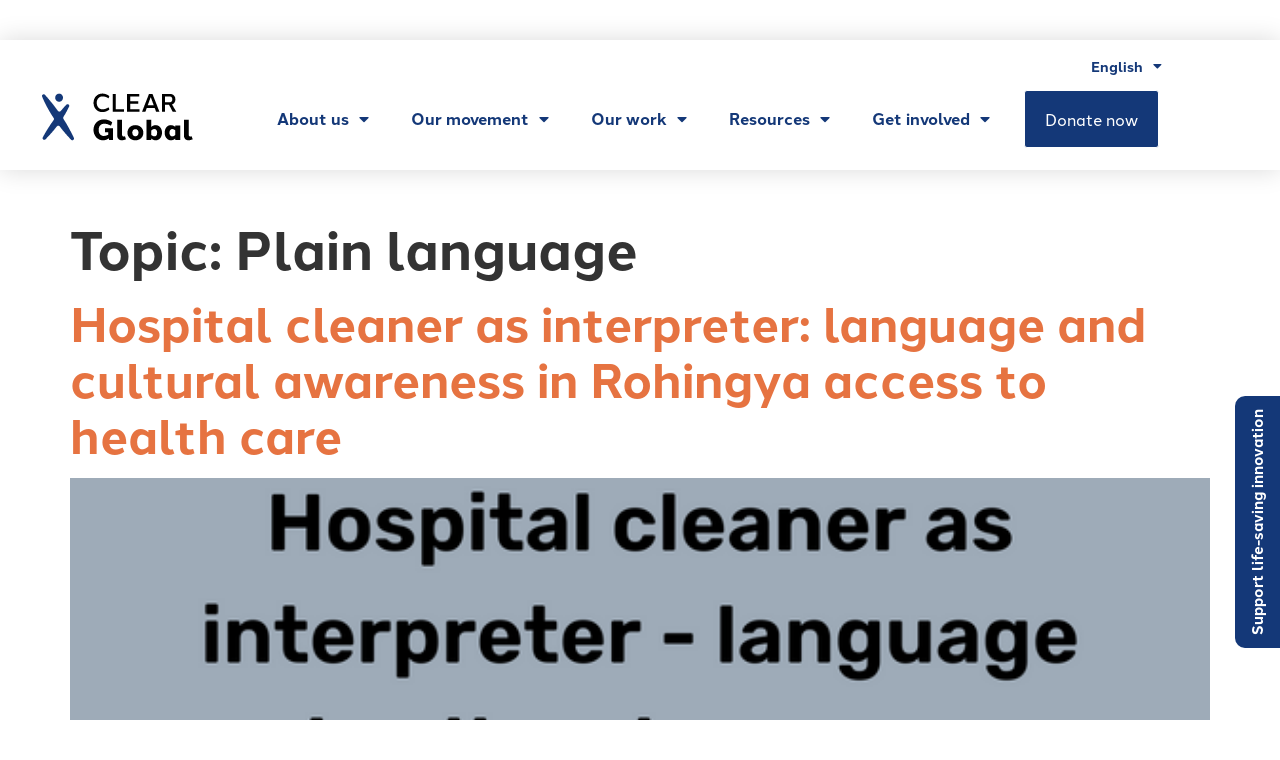

--- FILE ---
content_type: text/html; charset=UTF-8
request_url: https://clearglobal.org/cg_resource_topic/plain-language/
body_size: 15215
content:
<!doctype html>
<html lang="en-US">
<head>
	<meta charset="UTF-8">
		<meta name="viewport" content="width=device-width, initial-scale=1">
	<link rel="profile" href="https://gmpg.org/xfn/11">
	<meta name='robots' content='index, follow, max-image-preview:large, max-snippet:-1, max-video-preview:-1' />
<link rel="alternate" hreflang="en" href="https://clearglobal.org/cg_resource_topic/plain-language/" />
<link rel="alternate" hreflang="fr" href="https://clearglobal.org/fr/cg_resource_topic/langage-simple/" />
<link rel="alternate" hreflang="x-default" href="https://clearglobal.org/cg_resource_topic/plain-language/" />

	<!-- This site is optimized with the Yoast SEO plugin v26.7 - https://yoast.com/wordpress/plugins/seo/ -->
	<title>Plain language Archives - CLEAR Global</title>
	<link rel="canonical" href="https://clearglobal.org/cg_resource_topic/plain-language/" />
	<link rel="next" href="https://clearglobal.org/cg_resource_topic/plain-language/page/2/" />
	<meta property="og:locale" content="en_US" />
	<meta property="og:type" content="article" />
	<meta property="og:title" content="Plain language Archives - CLEAR Global" />
	<meta property="og:url" content="https://clearglobal.org/cg_resource_topic/plain-language/" />
	<meta property="og:site_name" content="CLEAR Global" />
	<meta name="twitter:card" content="summary_large_image" />
	<script type="application/ld+json" class="yoast-schema-graph">{"@context":"https://schema.org","@graph":[{"@type":"CollectionPage","@id":"https://clearglobal.org/cg_resource_topic/plain-language/","url":"https://clearglobal.org/cg_resource_topic/plain-language/","name":"Plain language Archives - CLEAR Global","isPartOf":{"@id":"https://clearglobal.org/#website"},"primaryImageOfPage":{"@id":"https://clearglobal.org/cg_resource_topic/plain-language/#primaryimage"},"image":{"@id":"https://clearglobal.org/cg_resource_topic/plain-language/#primaryimage"},"thumbnailUrl":"https://clearglobal.org/wp-content/uploads/2022/08/Hospital-cleaner-as-interpreter-language-and-cultural-awareness-in-Rohingya-access-to-health-care-img-1.png","breadcrumb":{"@id":"https://clearglobal.org/cg_resource_topic/plain-language/#breadcrumb"},"inLanguage":"en-US"},{"@type":"ImageObject","inLanguage":"en-US","@id":"https://clearglobal.org/cg_resource_topic/plain-language/#primaryimage","url":"https://clearglobal.org/wp-content/uploads/2022/08/Hospital-cleaner-as-interpreter-language-and-cultural-awareness-in-Rohingya-access-to-health-care-img-1.png","contentUrl":"https://clearglobal.org/wp-content/uploads/2022/08/Hospital-cleaner-as-interpreter-language-and-cultural-awareness-in-Rohingya-access-to-health-care-img-1.png","width":600,"height":400},{"@type":"BreadcrumbList","@id":"https://clearglobal.org/cg_resource_topic/plain-language/#breadcrumb","itemListElement":[{"@type":"ListItem","position":1,"name":"Home","item":"https://clearglobal.org/"},{"@type":"ListItem","position":2,"name":"Plain language"}]},{"@type":"WebSite","@id":"https://clearglobal.org/#website","url":"https://clearglobal.org/","name":"CLEAR Global","description":"","publisher":{"@id":"https://clearglobal.org/#organization"},"potentialAction":[{"@type":"SearchAction","target":{"@type":"EntryPoint","urlTemplate":"https://clearglobal.org/?s={search_term_string}"},"query-input":{"@type":"PropertyValueSpecification","valueRequired":true,"valueName":"search_term_string"}}],"inLanguage":"en-US"},{"@type":"Organization","@id":"https://clearglobal.org/#organization","name":"CLEAR Global","url":"https://clearglobal.org/","logo":{"@type":"ImageObject","inLanguage":"en-US","@id":"https://clearglobal.org/#/schema/logo/image/","url":"https://clearglobal.org/wp-content/uploads/2021/05/CG_Logo_horizontal_primary_RGB.svg","contentUrl":"https://clearglobal.org/wp-content/uploads/2021/05/CG_Logo_horizontal_primary_RGB.svg","width":438,"height":136,"caption":"CLEAR Global"},"image":{"@id":"https://clearglobal.org/#/schema/logo/image/"}}]}</script>
	<!-- / Yoast SEO plugin. -->


<link rel='dns-prefetch' href='//static.addtoany.com' />
<link rel="alternate" type="application/rss+xml" title="CLEAR Global &raquo; Feed" href="https://clearglobal.org/feed/" />
<link rel="alternate" type="application/rss+xml" title="CLEAR Global &raquo; Comments Feed" href="https://clearglobal.org/comments/feed/" />
<link rel="alternate" type="application/rss+xml" title="CLEAR Global &raquo; Plain language Topic Feed" href="https://clearglobal.org/cg_resource_topic/plain-language/feed/" />
<link rel="stylesheet" type="text/css" href="https://use.typekit.net/zol8mno.css"><style id='wp-img-auto-sizes-contain-inline-css'>
img:is([sizes=auto i],[sizes^="auto," i]){contain-intrinsic-size:3000px 1500px}
/*# sourceURL=wp-img-auto-sizes-contain-inline-css */
</style>
<style id='classic-theme-styles-inline-css'>
/*! This file is auto-generated */
.wp-block-button__link{color:#fff;background-color:#32373c;border-radius:9999px;box-shadow:none;text-decoration:none;padding:calc(.667em + 2px) calc(1.333em + 2px);font-size:1.125em}.wp-block-file__button{background:#32373c;color:#fff;text-decoration:none}
/*# sourceURL=/wp-includes/css/classic-themes.min.css */
</style>
<style id='safe-svg-svg-icon-style-inline-css'>
.safe-svg-cover{text-align:center}.safe-svg-cover .safe-svg-inside{display:inline-block;max-width:100%}.safe-svg-cover svg{fill:currentColor;height:100%;max-height:100%;max-width:100%;width:100%}

/*# sourceURL=https://clearglobal.org/wp-content/plugins/safe-svg/dist/safe-svg-block-frontend.css */
</style>
<style id='pdfemb-pdf-embedder-viewer-style-inline-css'>
.wp-block-pdfemb-pdf-embedder-viewer{max-width:none}

/*# sourceURL=https://clearglobal.org/wp-content/plugins/pdf-embedder/block/build/style-index.css */
</style>
<style id='global-styles-inline-css'>
:root{--wp--preset--aspect-ratio--square: 1;--wp--preset--aspect-ratio--4-3: 4/3;--wp--preset--aspect-ratio--3-4: 3/4;--wp--preset--aspect-ratio--3-2: 3/2;--wp--preset--aspect-ratio--2-3: 2/3;--wp--preset--aspect-ratio--16-9: 16/9;--wp--preset--aspect-ratio--9-16: 9/16;--wp--preset--color--black: #000000;--wp--preset--color--cyan-bluish-gray: #abb8c3;--wp--preset--color--white: #ffffff;--wp--preset--color--pale-pink: #f78da7;--wp--preset--color--vivid-red: #cf2e2e;--wp--preset--color--luminous-vivid-orange: #ff6900;--wp--preset--color--luminous-vivid-amber: #fcb900;--wp--preset--color--light-green-cyan: #7bdcb5;--wp--preset--color--vivid-green-cyan: #00d084;--wp--preset--color--pale-cyan-blue: #8ed1fc;--wp--preset--color--vivid-cyan-blue: #0693e3;--wp--preset--color--vivid-purple: #9b51e0;--wp--preset--gradient--vivid-cyan-blue-to-vivid-purple: linear-gradient(135deg,rgb(6,147,227) 0%,rgb(155,81,224) 100%);--wp--preset--gradient--light-green-cyan-to-vivid-green-cyan: linear-gradient(135deg,rgb(122,220,180) 0%,rgb(0,208,130) 100%);--wp--preset--gradient--luminous-vivid-amber-to-luminous-vivid-orange: linear-gradient(135deg,rgb(252,185,0) 0%,rgb(255,105,0) 100%);--wp--preset--gradient--luminous-vivid-orange-to-vivid-red: linear-gradient(135deg,rgb(255,105,0) 0%,rgb(207,46,46) 100%);--wp--preset--gradient--very-light-gray-to-cyan-bluish-gray: linear-gradient(135deg,rgb(238,238,238) 0%,rgb(169,184,195) 100%);--wp--preset--gradient--cool-to-warm-spectrum: linear-gradient(135deg,rgb(74,234,220) 0%,rgb(151,120,209) 20%,rgb(207,42,186) 40%,rgb(238,44,130) 60%,rgb(251,105,98) 80%,rgb(254,248,76) 100%);--wp--preset--gradient--blush-light-purple: linear-gradient(135deg,rgb(255,206,236) 0%,rgb(152,150,240) 100%);--wp--preset--gradient--blush-bordeaux: linear-gradient(135deg,rgb(254,205,165) 0%,rgb(254,45,45) 50%,rgb(107,0,62) 100%);--wp--preset--gradient--luminous-dusk: linear-gradient(135deg,rgb(255,203,112) 0%,rgb(199,81,192) 50%,rgb(65,88,208) 100%);--wp--preset--gradient--pale-ocean: linear-gradient(135deg,rgb(255,245,203) 0%,rgb(182,227,212) 50%,rgb(51,167,181) 100%);--wp--preset--gradient--electric-grass: linear-gradient(135deg,rgb(202,248,128) 0%,rgb(113,206,126) 100%);--wp--preset--gradient--midnight: linear-gradient(135deg,rgb(2,3,129) 0%,rgb(40,116,252) 100%);--wp--preset--font-size--small: 13px;--wp--preset--font-size--medium: 20px;--wp--preset--font-size--large: 36px;--wp--preset--font-size--x-large: 42px;--wp--preset--spacing--20: 0.44rem;--wp--preset--spacing--30: 0.67rem;--wp--preset--spacing--40: 1rem;--wp--preset--spacing--50: 1.5rem;--wp--preset--spacing--60: 2.25rem;--wp--preset--spacing--70: 3.38rem;--wp--preset--spacing--80: 5.06rem;--wp--preset--shadow--natural: 6px 6px 9px rgba(0, 0, 0, 0.2);--wp--preset--shadow--deep: 12px 12px 50px rgba(0, 0, 0, 0.4);--wp--preset--shadow--sharp: 6px 6px 0px rgba(0, 0, 0, 0.2);--wp--preset--shadow--outlined: 6px 6px 0px -3px rgb(255, 255, 255), 6px 6px rgb(0, 0, 0);--wp--preset--shadow--crisp: 6px 6px 0px rgb(0, 0, 0);}:where(.is-layout-flex){gap: 0.5em;}:where(.is-layout-grid){gap: 0.5em;}body .is-layout-flex{display: flex;}.is-layout-flex{flex-wrap: wrap;align-items: center;}.is-layout-flex > :is(*, div){margin: 0;}body .is-layout-grid{display: grid;}.is-layout-grid > :is(*, div){margin: 0;}:where(.wp-block-columns.is-layout-flex){gap: 2em;}:where(.wp-block-columns.is-layout-grid){gap: 2em;}:where(.wp-block-post-template.is-layout-flex){gap: 1.25em;}:where(.wp-block-post-template.is-layout-grid){gap: 1.25em;}.has-black-color{color: var(--wp--preset--color--black) !important;}.has-cyan-bluish-gray-color{color: var(--wp--preset--color--cyan-bluish-gray) !important;}.has-white-color{color: var(--wp--preset--color--white) !important;}.has-pale-pink-color{color: var(--wp--preset--color--pale-pink) !important;}.has-vivid-red-color{color: var(--wp--preset--color--vivid-red) !important;}.has-luminous-vivid-orange-color{color: var(--wp--preset--color--luminous-vivid-orange) !important;}.has-luminous-vivid-amber-color{color: var(--wp--preset--color--luminous-vivid-amber) !important;}.has-light-green-cyan-color{color: var(--wp--preset--color--light-green-cyan) !important;}.has-vivid-green-cyan-color{color: var(--wp--preset--color--vivid-green-cyan) !important;}.has-pale-cyan-blue-color{color: var(--wp--preset--color--pale-cyan-blue) !important;}.has-vivid-cyan-blue-color{color: var(--wp--preset--color--vivid-cyan-blue) !important;}.has-vivid-purple-color{color: var(--wp--preset--color--vivid-purple) !important;}.has-black-background-color{background-color: var(--wp--preset--color--black) !important;}.has-cyan-bluish-gray-background-color{background-color: var(--wp--preset--color--cyan-bluish-gray) !important;}.has-white-background-color{background-color: var(--wp--preset--color--white) !important;}.has-pale-pink-background-color{background-color: var(--wp--preset--color--pale-pink) !important;}.has-vivid-red-background-color{background-color: var(--wp--preset--color--vivid-red) !important;}.has-luminous-vivid-orange-background-color{background-color: var(--wp--preset--color--luminous-vivid-orange) !important;}.has-luminous-vivid-amber-background-color{background-color: var(--wp--preset--color--luminous-vivid-amber) !important;}.has-light-green-cyan-background-color{background-color: var(--wp--preset--color--light-green-cyan) !important;}.has-vivid-green-cyan-background-color{background-color: var(--wp--preset--color--vivid-green-cyan) !important;}.has-pale-cyan-blue-background-color{background-color: var(--wp--preset--color--pale-cyan-blue) !important;}.has-vivid-cyan-blue-background-color{background-color: var(--wp--preset--color--vivid-cyan-blue) !important;}.has-vivid-purple-background-color{background-color: var(--wp--preset--color--vivid-purple) !important;}.has-black-border-color{border-color: var(--wp--preset--color--black) !important;}.has-cyan-bluish-gray-border-color{border-color: var(--wp--preset--color--cyan-bluish-gray) !important;}.has-white-border-color{border-color: var(--wp--preset--color--white) !important;}.has-pale-pink-border-color{border-color: var(--wp--preset--color--pale-pink) !important;}.has-vivid-red-border-color{border-color: var(--wp--preset--color--vivid-red) !important;}.has-luminous-vivid-orange-border-color{border-color: var(--wp--preset--color--luminous-vivid-orange) !important;}.has-luminous-vivid-amber-border-color{border-color: var(--wp--preset--color--luminous-vivid-amber) !important;}.has-light-green-cyan-border-color{border-color: var(--wp--preset--color--light-green-cyan) !important;}.has-vivid-green-cyan-border-color{border-color: var(--wp--preset--color--vivid-green-cyan) !important;}.has-pale-cyan-blue-border-color{border-color: var(--wp--preset--color--pale-cyan-blue) !important;}.has-vivid-cyan-blue-border-color{border-color: var(--wp--preset--color--vivid-cyan-blue) !important;}.has-vivid-purple-border-color{border-color: var(--wp--preset--color--vivid-purple) !important;}.has-vivid-cyan-blue-to-vivid-purple-gradient-background{background: var(--wp--preset--gradient--vivid-cyan-blue-to-vivid-purple) !important;}.has-light-green-cyan-to-vivid-green-cyan-gradient-background{background: var(--wp--preset--gradient--light-green-cyan-to-vivid-green-cyan) !important;}.has-luminous-vivid-amber-to-luminous-vivid-orange-gradient-background{background: var(--wp--preset--gradient--luminous-vivid-amber-to-luminous-vivid-orange) !important;}.has-luminous-vivid-orange-to-vivid-red-gradient-background{background: var(--wp--preset--gradient--luminous-vivid-orange-to-vivid-red) !important;}.has-very-light-gray-to-cyan-bluish-gray-gradient-background{background: var(--wp--preset--gradient--very-light-gray-to-cyan-bluish-gray) !important;}.has-cool-to-warm-spectrum-gradient-background{background: var(--wp--preset--gradient--cool-to-warm-spectrum) !important;}.has-blush-light-purple-gradient-background{background: var(--wp--preset--gradient--blush-light-purple) !important;}.has-blush-bordeaux-gradient-background{background: var(--wp--preset--gradient--blush-bordeaux) !important;}.has-luminous-dusk-gradient-background{background: var(--wp--preset--gradient--luminous-dusk) !important;}.has-pale-ocean-gradient-background{background: var(--wp--preset--gradient--pale-ocean) !important;}.has-electric-grass-gradient-background{background: var(--wp--preset--gradient--electric-grass) !important;}.has-midnight-gradient-background{background: var(--wp--preset--gradient--midnight) !important;}.has-small-font-size{font-size: var(--wp--preset--font-size--small) !important;}.has-medium-font-size{font-size: var(--wp--preset--font-size--medium) !important;}.has-large-font-size{font-size: var(--wp--preset--font-size--large) !important;}.has-x-large-font-size{font-size: var(--wp--preset--font-size--x-large) !important;}
:where(.wp-block-post-template.is-layout-flex){gap: 1.25em;}:where(.wp-block-post-template.is-layout-grid){gap: 1.25em;}
:where(.wp-block-term-template.is-layout-flex){gap: 1.25em;}:where(.wp-block-term-template.is-layout-grid){gap: 1.25em;}
:where(.wp-block-columns.is-layout-flex){gap: 2em;}:where(.wp-block-columns.is-layout-grid){gap: 2em;}
:root :where(.wp-block-pullquote){font-size: 1.5em;line-height: 1.6;}
/*# sourceURL=global-styles-inline-css */
</style>
<link rel='stylesheet' id='wpo_min-header-0-css' href='https://clearglobal.org/wp-content/cache/wpo-minify/1768791711/assets/wpo-minify-header-fbcc1d8a.min.css' media='all' />
<script id="wpo_min-header-0-js-extra">
var wpml_cookies = {"wp-wpml_current_language":{"value":"en","expires":1,"path":"/"}};
var wpml_cookies = {"wp-wpml_current_language":{"value":"en","expires":1,"path":"/"}};
//# sourceURL=wpo_min-header-0-js-extra
</script>
<script src="https://clearglobal.org/wp-content/cache/wpo-minify/1768791711/assets/wpo-minify-header-wpml-cookie1764681973.min.js" id="wpo_min-header-0-js" defer data-wp-strategy="defer"></script>
<script id="addtoany-core-js-before">
window.a2a_config=window.a2a_config||{};a2a_config.callbacks=[];a2a_config.overlays=[];a2a_config.templates={};

//# sourceURL=addtoany-core-js-before
</script>
<script defer src="https://static.addtoany.com/menu/page.js" id="addtoany-core-js"></script>
<script id="wpo_min-header-2-js-extra">
var vThemeJS = {"assets":{"css":[],"js":[]},"filter_tag_classes":"v-btn v-btn-small v-btn-secondary","nonce":"ebe2b05984","query":{"original":{"cg_resource_topic":"plain-language","error":"","m":"","p":0,"post_parent":"","subpost":"","subpost_id":"","attachment":"","attachment_id":0,"name":"","pagename":"","page_id":0,"second":"","minute":"","hour":"","day":0,"monthnum":0,"year":0,"w":0,"category_name":"","tag":"","cat":"","tag_id":"","author":"","author_name":"","feed":"","tb":"","paged":0,"meta_key":"","meta_value":"","preview":"","s":"","sentence":"","title":"","fields":"all","menu_order":"","embed":"","category__in":[],"category__not_in":[],"category__and":[],"post__in":[],"post__not_in":[],"post_name__in":[],"tag__in":[],"tag__not_in":[],"tag__and":[],"tag_slug__in":[],"tag_slug__and":[],"post_parent__in":[],"post_parent__not_in":[],"author__in":[],"author__not_in":[],"search_columns":[],"ignore_sticky_posts":false,"suppress_filters":false,"cache_results":true,"update_post_term_cache":true,"update_menu_item_cache":false,"lazy_load_term_meta":true,"update_post_meta_cache":true,"post_type":"","posts_per_page":10,"nopaging":false,"comments_per_page":"50","no_found_rows":false,"taxonomy":"cg_resource_topic","term":"plain-language","order":"DESC"},"wp_query":{"cg_resource_topic":"plain-language","error":"","m":"","p":0,"post_parent":"","subpost":"","subpost_id":"","attachment":"","attachment_id":0,"name":"","pagename":"","page_id":0,"second":"","minute":"","hour":"","day":0,"monthnum":0,"year":0,"w":0,"category_name":"","tag":"","cat":"","tag_id":"","author":"","author_name":"","feed":"","tb":"","paged":0,"meta_key":"","meta_value":"","preview":"","s":"","sentence":"","title":"","fields":"all","menu_order":"","embed":"","category__in":[],"category__not_in":[],"category__and":[],"post__in":[],"post__not_in":[],"post_name__in":[],"tag__in":[],"tag__not_in":[],"tag__and":[],"tag_slug__in":[],"tag_slug__and":[],"post_parent__in":[],"post_parent__not_in":[],"author__in":[],"author__not_in":[],"search_columns":[],"ignore_sticky_posts":false,"suppress_filters":false,"cache_results":true,"update_post_term_cache":true,"update_menu_item_cache":false,"lazy_load_term_meta":true,"update_post_meta_cache":true,"post_type":"","posts_per_page":10,"nopaging":false,"comments_per_page":"50","no_found_rows":false,"taxonomy":"cg_resource_topic","term":"plain-language","order":"DESC"}},"url":{"ajax":"https://clearglobal.org/wp-admin/admin-ajax.php","current":"https://clearglobal.org/cg_resource_topic/plain-language","home":"https://clearglobal.org","theme":"https://clearglobal.org/wp-content/themes/hello-elementor","v_frontend_ajax":true}};
//# sourceURL=wpo_min-header-2-js-extra
</script>
<script src="https://clearglobal.org/wp-content/cache/wpo-minify/1768791711/assets/wpo-minify-header-jquery-core1700317828.min.js" id="wpo_min-header-2-js"></script>
<script id="wpo_min-header-3-js-extra">
var vThemeJS = {"assets":{"css":[],"js":[]},"filter_tag_classes":"v-btn v-btn-small v-btn-secondary","nonce":"ebe2b05984","query":{"original":{"cg_resource_topic":"plain-language","error":"","m":"","p":0,"post_parent":"","subpost":"","subpost_id":"","attachment":"","attachment_id":0,"name":"","pagename":"","page_id":0,"second":"","minute":"","hour":"","day":0,"monthnum":0,"year":0,"w":0,"category_name":"","tag":"","cat":"","tag_id":"","author":"","author_name":"","feed":"","tb":"","paged":0,"meta_key":"","meta_value":"","preview":"","s":"","sentence":"","title":"","fields":"all","menu_order":"","embed":"","category__in":[],"category__not_in":[],"category__and":[],"post__in":[],"post__not_in":[],"post_name__in":[],"tag__in":[],"tag__not_in":[],"tag__and":[],"tag_slug__in":[],"tag_slug__and":[],"post_parent__in":[],"post_parent__not_in":[],"author__in":[],"author__not_in":[],"search_columns":[],"ignore_sticky_posts":false,"suppress_filters":false,"cache_results":true,"update_post_term_cache":true,"update_menu_item_cache":false,"lazy_load_term_meta":true,"update_post_meta_cache":true,"post_type":"","posts_per_page":10,"nopaging":false,"comments_per_page":"50","no_found_rows":false,"taxonomy":"cg_resource_topic","term":"plain-language","order":"DESC"},"wp_query":{"cg_resource_topic":"plain-language","error":"","m":"","p":0,"post_parent":"","subpost":"","subpost_id":"","attachment":"","attachment_id":0,"name":"","pagename":"","page_id":0,"second":"","minute":"","hour":"","day":0,"monthnum":0,"year":0,"w":0,"category_name":"","tag":"","cat":"","tag_id":"","author":"","author_name":"","feed":"","tb":"","paged":0,"meta_key":"","meta_value":"","preview":"","s":"","sentence":"","title":"","fields":"all","menu_order":"","embed":"","category__in":[],"category__not_in":[],"category__and":[],"post__in":[],"post__not_in":[],"post_name__in":[],"tag__in":[],"tag__not_in":[],"tag__and":[],"tag_slug__in":[],"tag_slug__and":[],"post_parent__in":[],"post_parent__not_in":[],"author__in":[],"author__not_in":[],"search_columns":[],"ignore_sticky_posts":false,"suppress_filters":false,"cache_results":true,"update_post_term_cache":true,"update_menu_item_cache":false,"lazy_load_term_meta":true,"update_post_meta_cache":true,"post_type":"","posts_per_page":10,"nopaging":false,"comments_per_page":"50","no_found_rows":false,"taxonomy":"cg_resource_topic","term":"plain-language","order":"DESC"}},"url":{"ajax":"https://clearglobal.org/wp-admin/admin-ajax.php","current":"https://clearglobal.org/cg_resource_topic/plain-language","home":"https://clearglobal.org","theme":"https://clearglobal.org/wp-content/themes/hello-elementor","v_frontend_ajax":true}};
//# sourceURL=wpo_min-header-3-js-extra
</script>
<script src="https://clearglobal.org/wp-content/cache/wpo-minify/1768791711/assets/wpo-minify-header-jquery-corejquery1700317828.min.js" id="wpo_min-header-3-js"></script>
<script defer src="https://clearglobal.org/wp-content/plugins/add-to-any/addtoany.min.js" id="addtoany-jquery-js"></script>
<script src="https://clearglobal.org/wp-content/plugins/sitepress-multilingual-cms/templates/language-switchers/legacy-dropdown/script.min.js" id="wpml-legacy-dropdown-0-js"></script>
<script src="https://clearglobal.org/wp-content/plugins/elementor/assets/lib/font-awesome/js/v4-shims.min.js" id="font-awesome-4-shim-js"></script>
<link rel="https://api.w.org/" href="https://clearglobal.org/wp-json/" /><link rel="EditURI" type="application/rsd+xml" title="RSD" href="https://clearglobal.org/xmlrpc.php?rsd" />

<meta name="generator" content="WPML ver:4.8.6 stt:5,64,1,4,66,2,67,53,54;" />

		<!-- GA Google Analytics @ https://m0n.co/ga -->
		<script async src="https://www.googletagmanager.com/gtag/js?id=G-LDEHMCCS5H"></script>
		<script>
			window.dataLayer = window.dataLayer || [];
			function gtag(){dataLayer.push(arguments);}
			gtag('js', new Date());
			gtag('config', 'G-LDEHMCCS5H');
		</script>

				<!-- DO NOT COPY THIS SNIPPET! Start of Page Analytics Tracking for HubSpot WordPress plugin v11.3.37-->
			<script class="hsq-set-content-id" data-content-id="listing-page">
				var _hsq = _hsq || [];
				_hsq.push(["setContentType", "listing-page"]);
			</script>
			<!-- DO NOT COPY THIS SNIPPET! End of Page Analytics Tracking for HubSpot WordPress plugin -->
					<script>
			document.documentElement.className = document.documentElement.className.replace( 'no-js', 'js' );
		</script>
				<style>
			.no-js img.lazyload { display: none; }
			figure.wp-block-image img.lazyloading { min-width: 150px; }
							.lazyload, .lazyloading { opacity: 0; }
				.lazyloaded {
					opacity: 1;
					transition: opacity 400ms;
					transition-delay: 0ms;
				}
					</style>
		<meta name="generator" content="Elementor 3.34.1; features: additional_custom_breakpoints; settings: css_print_method-external, google_font-enabled, font_display-swap">
			<style>
				.e-con.e-parent:nth-of-type(n+4):not(.e-lazyloaded):not(.e-no-lazyload),
				.e-con.e-parent:nth-of-type(n+4):not(.e-lazyloaded):not(.e-no-lazyload) * {
					background-image: none !important;
				}
				@media screen and (max-height: 1024px) {
					.e-con.e-parent:nth-of-type(n+3):not(.e-lazyloaded):not(.e-no-lazyload),
					.e-con.e-parent:nth-of-type(n+3):not(.e-lazyloaded):not(.e-no-lazyload) * {
						background-image: none !important;
					}
				}
				@media screen and (max-height: 640px) {
					.e-con.e-parent:nth-of-type(n+2):not(.e-lazyloaded):not(.e-no-lazyload),
					.e-con.e-parent:nth-of-type(n+2):not(.e-lazyloaded):not(.e-no-lazyload) * {
						background-image: none !important;
					}
				}
			</style>
			
<style type='text/css'>
/* START Styles Simple Side Tab v2.2.2 */
#rum_sst_tab {
    font-family: &quot;Helvetica Neue&quot;, Helvetica, sans-serif;
    top: 350px;
    background-color: #143878;
    color: #ffffff;
    border-style: solid;
    border-width: 0px;
}

#rum_sst_tab:hover {
    background-color: #0d2247;
}
.rum_sst_contents {
    position:fixed;
    margin:0;
    padding:6px 13px 8px 13px;
    text-decoration:none;
    text-align:center;
    font-size:15px;
    font-weight:bold;
    border-style:solid;
    display:block;
    z-index:100000;
}
.rum_sst_left {
    left:-2px;
    cursor: pointer;
    -webkit-transform-origin:0 0;
    -moz-transform-origin:0 0;
    -o-transform-origin:0 0;
    -ms-transform-origin:0 0;
    -webkit-transform:rotate(270deg);
    -moz-transform:rotate(270deg);
    -ms-transform:rotate(270deg);
    -o-transform:rotate(270deg);
    transform:rotate(270deg);
    -moz-border-radius-bottomright:10px;
    border-bottom-right-radius:10px;
    -moz-border-radius-bottomleft:10px;
    border-bottom-left-radius:10px;
}
.rum_sst_right {
    right:-1px;
    cursor: pointer;
    -webkit-transform-origin:100% 100%;
    -moz-transform-origin:100% 100%;
    -o-transform-origin:100% 100%;
    -ms-transform-origin:100% 100%;
    -webkit-transform:rotate(-90deg);
    -moz-transform:rotate(-90deg);
    -ms-transform:rotate(-90deg);
    -o-transform:rotate(-90deg);
    transform:rotate(-90deg);
    -moz-border-radius-topright:10px;
    border-top-right-radius:10px;
    -moz-border-radius-topleft:10px;
    border-top-left-radius:10px;
}
.rum_sst_right.less-ie-9 {
    right:-120px;
    filter: progid:DXImageTransform.Microsoft.BasicImage(rotation=1);
}
.rum_sst_left.less-ie-9 {
    filter: progid:DXImageTransform.Microsoft.BasicImage(rotation=3);
}
/* END Styles Simple Side Tab */
</style>
<link rel="icon" href="https://clearglobal.org/wp-content/uploads/2021/05/cropped-CLEAR-SM-Logos_Blue-1-32x32.png" sizes="32x32" />
<link rel="icon" href="https://clearglobal.org/wp-content/uploads/2021/05/cropped-CLEAR-SM-Logos_Blue-1-192x192.png" sizes="192x192" />
<link rel="apple-touch-icon" href="https://clearglobal.org/wp-content/uploads/2021/05/cropped-CLEAR-SM-Logos_Blue-1-180x180.png" />
<meta name="msapplication-TileImage" content="https://clearglobal.org/wp-content/uploads/2021/05/cropped-CLEAR-SM-Logos_Blue-1-270x270.png" />
		<style id="wp-custom-css">
			strong,
b {
	font-weight: bold; /* Fix bold style */
}

/* Hubspot CTA links */
/* page-id-41795 - /ukraine-response-toolkit */
.page-id-41795 .cta_button p,
.page-id-66624 .cta_button p,
.page-id-66629 .cta_button p,
.page-id-66622 .cta_button p,
.page-id-66629 .cta_button p,
.page-id-66637 .cta_button p,
.page-id-66674 .cta_button p {
	display: inline;
}
.page-id-41795 .hs-cta-wrapper p,
.page-id-66624 .hs-cta-wrapper p,
.page-id-66629 .hs-cta-wrapper p,
.page-id-66622 .hs-cta-wrapper p,
.page-id-66629 .hs-cta-wrapper p,
.page-id-66637 .hs-cta-wrapper p,
.page-id-66674 .hs-cta-wrapper p {
	font-size: inherit !important;
}
.page-id-41795 .hs-cta-wrapper:after,
.page-id-66624 .hs-cta-wrapper:after,
.page-id-66629 .hs-cta-wrapper:after,
.page-id-66622 .hs-cta-wrapper:after,
.page-id-66629 .hs-cta-wrapper:after,
.page-id-66637 .hs-cta-wrapper:after,
.page-id-66674 .hs-cta-wrapper:after {
	content: " — ";
}

.page-id-41795 .hs-cta-wrapper:last-child:after,
.page-id-66624 .hs-cta-wrapper:last-child:after,
.page-id-66629 .hs-cta-wrapper:last-child:after,
.page-id-66622 .hs-cta-wrapper:last-child:after,
.page-id-66629 .hs-cta-wrapper:last-child:after,
.page-id-66637 .hs-cta-wrapper:last-child:after,
.page-id-66674 .hs-cta-wrapper:last-child:after {
	content: "";
}

/* Localization / WPML 2023 */

html[dir=rtl] * {
    text-align: right;
}

html[lang=ar] h1,
html[lang=ar] h2,
html[lang=ar] h3,
html[lang=ar] h4,
html[lang=ar] h5,
html[lang=ar] h6,
html[lang=ar] p,
html[lang=ar] li,
html[lang=ar] blockquote,
html[lang=ar] a,
html[lang=ar] .elementor-counter-number-wrapper > span
 {
    font-family: "Noto Sans Arabic", sans-serif !important;
    direction: rtl;
    line-height: 1.6em !important;
}
html[lang=ar] a.c-link {
    background-color: transparent !important;
}
html[lang=bn-BD] h1,
html[lang=bn-BD] h2,
html[lang=bn-BD] h3,
html[lang=bn-BD] h4,
html[lang=bn-BD] h5,
html[lang=bn-BD] h6,
html[lang=bn-BD] p,
html[lang=bn-BD] li,
html[lang=bn-BD] blockquote,
html[lang=bn-BD] a
 {
    font-family: 'Noto Sans Bengali', sans-serif !important;
}
html[lang=ha] h1,
html[lang=ha] h2,
html[lang=ha] h3,
html[lang=ha] h4,
html[lang=ha] h5,
html[lang=ha] h6,
html[lang=ha] p,
html[lang=ha] li,
html[lang=ha] blockquote,
html[lang=ha] a
html[lang=sw] h1,
html[lang=sw] h2,
html[lang=sw] h3,
html[lang=sw] h4,
html[lang=sw] h5,
html[lang=sw] h6,
html[lang=sw] p,
html[lang=sw] li,
html[lang=sw] blockquote,
html[lang=sw] a
 {
    font-family: 'Noto Sans', sans-serif !important;
}
html[lang=es-ES] .elementor-nav-menu--main .elementor-item,
html[lang=fr-FR] .elementor-nav-menu--main .elementor-item,
html[lang=ha] .elementor-nav-menu--main .elementor-item
{
    padding-left: 12px !important;
    padding-right: 12px !important;
    font-size: 15px !important;
}
.rt-tpg-container .rt-holder .rt-detail {
flex: 1;
}
.myalignedcolumn .elementor-widget-wrap {
flex-direction: column;
}

.myalignedcolumn .elementor-widget-wrap div:last-child {
margin-top: auto;
}
		</style>
		</head>
<body class="archive tax-cg_resource_topic term-plain-language term-191 wp-custom-logo wp-theme-hello-elementor wp-child-theme-clear-global-elementor-child elementor-default elementor-kit-6">


<a class="skip-link screen-reader-text" href="#content">
	Skip to content</a>

		<header data-elementor-type="header" data-elementor-id="52" class="elementor elementor-52 elementor-location-header" data-elementor-post-type="elementor_library">
					<header class="elementor-section elementor-top-section elementor-element elementor-element-6b8ba35b elementor-section-content-middle v-header elementor-section-boxed elementor-section-height-default elementor-section-height-default" data-id="6b8ba35b" data-element_type="section" data-settings="{&quot;background_background&quot;:&quot;classic&quot;,&quot;sticky&quot;:&quot;top&quot;,&quot;sticky_on&quot;:[&quot;desktop&quot;,&quot;tablet&quot;,&quot;mobile&quot;],&quot;sticky_offset&quot;:0,&quot;sticky_effects_offset&quot;:0,&quot;sticky_anchor_link_offset&quot;:0}">
						<div class="elementor-container elementor-column-gap-no">
					<div class="elementor-column elementor-col-100 elementor-top-column elementor-element elementor-element-6bf56a3" data-id="6bf56a3" data-element_type="column">
			<div class="elementor-widget-wrap elementor-element-populated">
						<div class="elementor-element elementor-element-65e654a elementor-hidden-desktop elementor-hidden-tablet elementor-widget elementor-widget-wpml-language-switcher" data-id="65e654a" data-element_type="widget" data-widget_type="wpml-language-switcher.default">
				<div class="elementor-widget-container">
					<div class="wpml-elementor-ls">
<div
	 class="wpml-ls-statics-shortcode_actions wpml-ls wpml-ls-legacy-dropdown js-wpml-ls-legacy-dropdown">
	<ul role="menu">

		<li role="none" tabindex="0" class="wpml-ls-slot-shortcode_actions wpml-ls-item wpml-ls-item-en wpml-ls-current-language wpml-ls-first-item wpml-ls-item-legacy-dropdown">
			<a href="#" class="js-wpml-ls-item-toggle wpml-ls-item-toggle" role="menuitem" title="Switch to English(English)">
                <span class="wpml-ls-native" role="menuitem">English</span></a>

			<ul class="wpml-ls-sub-menu" role="menu">
				
					<li class="wpml-ls-slot-shortcode_actions wpml-ls-item wpml-ls-item-fr wpml-ls-last-item" role="none">
						<a href="https://clearglobal.org/fr/cg_resource_topic/langage-simple/" class="wpml-ls-link" role="menuitem" aria-label="Switch to French(Français)" title="Switch to French(Français)">
                            <span class="wpml-ls-native" lang="fr">Français</span><span class="wpml-ls-display"><span class="wpml-ls-bracket"> (</span>French<span class="wpml-ls-bracket">)</span></span></a>
					</li>

							</ul>

		</li>

	</ul>
</div>
</div>				</div>
				</div>
				<section class="elementor-section elementor-inner-section elementor-element elementor-element-1021de5 elementor-section-boxed elementor-section-height-default elementor-section-height-default" data-id="1021de5" data-element_type="section">
						<div class="elementor-container elementor-column-gap-default">
					<div class="elementor-column elementor-col-50 elementor-inner-column elementor-element elementor-element-6c3fb63" data-id="6c3fb63" data-element_type="column">
			<div class="elementor-widget-wrap elementor-element-populated">
						<div class="elementor-element elementor-element-f9e2ce6 elementor-widget elementor-widget-theme-site-logo elementor-widget-image" data-id="f9e2ce6" data-element_type="widget" data-widget_type="theme-site-logo.default">
				<div class="elementor-widget-container">
											<a href="https://clearglobal.org">
			<img fetchpriority="high" width="438" height="136"   alt="CLEAR Global logo" data-src="https://clearglobal.org/wp-content/uploads/2021/05/CG_Logo_horizontal_primary_RGB.svg" class="attachment-medium size-medium wp-image-413 lazyload" src="[data-uri]" /><noscript><img fetchpriority="high" width="438" height="136" src="https://clearglobal.org/wp-content/uploads/2021/05/CG_Logo_horizontal_primary_RGB.svg" class="attachment-medium size-medium wp-image-413" alt="CLEAR Global logo" /></noscript>				</a>
											</div>
				</div>
					</div>
		</div>
				<div class="elementor-column elementor-col-50 elementor-inner-column elementor-element elementor-element-506b249" data-id="506b249" data-element_type="column">
			<div class="elementor-widget-wrap elementor-element-populated">
						<div class="elementor-element elementor-element-e316998 elementor-nav-menu__align-end elementor-nav-menu--stretch elementor-nav-menu__text-align-center elementor-widget__width-auto elementor-nav-menu--dropdown-tablet elementor-nav-menu--toggle elementor-nav-menu--burger elementor-widget elementor-widget-nav-menu" data-id="e316998" data-element_type="widget" data-settings="{&quot;full_width&quot;:&quot;stretch&quot;,&quot;layout&quot;:&quot;horizontal&quot;,&quot;submenu_icon&quot;:{&quot;value&quot;:&quot;&lt;i class=\&quot;fas fa-caret-down\&quot; aria-hidden=\&quot;true\&quot;&gt;&lt;\/i&gt;&quot;,&quot;library&quot;:&quot;fa-solid&quot;},&quot;toggle&quot;:&quot;burger&quot;}" data-widget_type="nav-menu.default">
				<div class="elementor-widget-container">
								<nav aria-label="Menu" class="elementor-nav-menu--main elementor-nav-menu__container elementor-nav-menu--layout-horizontal e--pointer-underline e--animation-drop-out">
				<ul id="menu-1-e316998" class="elementor-nav-menu"><li class="menu-item menu-item-type-custom menu-item-object-custom menu-item-has-children menu-item-1677"><a href="#" class="elementor-item elementor-item-anchor">About us</a>
<ul class="sub-menu elementor-nav-menu--dropdown">
	<li class="menu-item menu-item-type-post_type menu-item-object-page menu-item-1675"><a href="https://clearglobal.org/who-we-are/" class="elementor-sub-item">Who we are</a></li>
	<li class="menu-item menu-item-type-post_type menu-item-object-page menu-item-75351"><a href="https://clearglobal.org/where-we-work/" class="elementor-sub-item">Where we work</a></li>
	<li class="menu-item menu-item-type-post_type menu-item-object-page menu-item-73866"><a href="https://clearglobal.org/language-and-communication-services/" class="elementor-sub-item">Language and communication services</a></li>
	<li class="menu-item menu-item-type-custom menu-item-object-custom menu-item-1678"><a href="/clear-insights" class="elementor-sub-item">Research &#038; data</a></li>
	<li class="menu-item menu-item-type-custom menu-item-object-custom menu-item-1679"><a href="/language-technology/" class="elementor-sub-item">Language technology</a></li>
	<li class="menu-item menu-item-type-custom menu-item-object-custom menu-item-1680"><a href="/translators-without-borders" class="elementor-sub-item">Translators without Borders</a></li>
</ul>
</li>
<li class="menu-item menu-item-type-custom menu-item-object-custom menu-item-has-children menu-item-4991"><a href="#" class="elementor-item elementor-item-anchor">Our movement</a>
<ul class="sub-menu elementor-nav-menu--dropdown">
	<li class="menu-item menu-item-type-post_type menu-item-object-page menu-item-2000"><a href="https://clearglobal.org/4-billion-conversations/" class="elementor-sub-item">4 Billion Conversations</a></li>
</ul>
</li>
<li class="menu-item menu-item-type-custom menu-item-object-custom menu-item-has-children menu-item-4957"><a href="#" class="elementor-item elementor-item-anchor">Our work</a>
<ul class="sub-menu elementor-nav-menu--dropdown">
	<li class="menu-item menu-item-type-post_type menu-item-object-page menu-item-71179"><a href="https://clearglobal.org/language-maps-and-data/" class="elementor-sub-item">Language maps and data</a></li>
	<li class="menu-item menu-item-type-post_type menu-item-object-page menu-item-76387"><a href="https://clearglobal.org/twbvoice/" class="elementor-sub-item">TWB Voice</a></li>
	<li class="menu-item menu-item-type-post_type menu-item-object-page menu-item-6787"><a href="https://clearglobal.org/safeguarding-and-psea/" class="elementor-sub-item">Safeguarding and PSEA</a></li>
</ul>
</li>
<li class="menu-item menu-item-type-custom menu-item-object-custom menu-item-has-children menu-item-6306"><a href="#" class="elementor-item elementor-item-anchor">Resources</a>
<ul class="sub-menu elementor-nav-menu--dropdown">
	<li class="menu-item menu-item-type-post_type menu-item-object-page menu-item-3143"><a href="https://clearglobal.org/blog/" class="elementor-sub-item">Blog</a></li>
	<li class="menu-item menu-item-type-post_type menu-item-object-page menu-item-6374"><a href="https://clearglobal.org/resource-library/" class="elementor-sub-item">Resource library</a></li>
</ul>
</li>
<li class="menu-item menu-item-type-custom menu-item-object-custom menu-item-has-children menu-item-28995"><a href="#" class="elementor-item elementor-item-anchor">Get involved</a>
<ul class="sub-menu elementor-nav-menu--dropdown">
	<li class="menu-item menu-item-type-post_type menu-item-object-page menu-item-1883"><a href="https://clearglobal.org/partner-with-us/" class="elementor-sub-item">Partner with us</a></li>
	<li class="menu-item menu-item-type-post_type menu-item-object-page menu-item-29163"><a href="https://clearglobal.org/become-a-sponsor/" class="elementor-sub-item">Become a sponsor</a></li>
	<li class="menu-item menu-item-type-post_type menu-item-object-page menu-item-58039"><a href="https://clearglobal.org/careers/" class="elementor-sub-item">Careers</a></li>
	<li class="menu-item menu-item-type-custom menu-item-object-custom menu-item-70110"><a href="https://clearglobal.org/bridge-gaps-save-lives/" class="elementor-sub-item">Make a donation</a></li>
	<li class="menu-item menu-item-type-custom menu-item-object-custom menu-item-72699"><a target="_blank" href="https://translatorswithoutborders.org/join-the-twb-community/" class="elementor-sub-item">Volunteer with us</a></li>
	<li class="menu-item menu-item-type-post_type menu-item-object-page menu-item-1676"><a href="https://clearglobal.org/contact/" class="elementor-sub-item">Get in touch</a></li>
</ul>
</li>
<li class="v-btn-donate menu-item menu-item-type-custom menu-item-object-custom menu-item-32285"><a href="https://clearglobal.org/voices-that-matter-skills-that-save/" class="elementor-item">Donate now</a></li>
<li class="menu-item wpml-ls-slot-41 wpml-ls-item wpml-ls-item-en wpml-ls-current-language wpml-ls-menu-item wpml-ls-first-item menu-item-type-wpml_ls_menu_item menu-item-object-wpml_ls_menu_item menu-item-has-children menu-item-wpml-ls-41-en"><a href="https://clearglobal.org/cg_resource_topic/plain-language/" role="menuitem" class="elementor-item"><span class="wpml-ls-native" lang="en">English</span></a>
<ul class="sub-menu elementor-nav-menu--dropdown">
	<li class="menu-item wpml-ls-slot-41 wpml-ls-item wpml-ls-item-fr wpml-ls-menu-item wpml-ls-last-item menu-item-type-wpml_ls_menu_item menu-item-object-wpml_ls_menu_item menu-item-wpml-ls-41-fr"><a href="https://clearglobal.org/fr/cg_resource_topic/langage-simple/" title="Switch to French(Français)" aria-label="Switch to French(Français)" role="menuitem" class="elementor-sub-item"><span class="wpml-ls-native" lang="fr">Français</span><span class="wpml-ls-display"><span class="wpml-ls-bracket"> (</span>French<span class="wpml-ls-bracket">)</span></span></a></li>
</ul>
</li>
</ul>			</nav>
					<div class="elementor-menu-toggle" role="button" tabindex="0" aria-label="Menu Toggle" aria-expanded="false">
			<i aria-hidden="true" role="presentation" class="elementor-menu-toggle__icon--open eicon-menu-bar"></i><i aria-hidden="true" role="presentation" class="elementor-menu-toggle__icon--close eicon-close"></i>		</div>
					<nav class="elementor-nav-menu--dropdown elementor-nav-menu__container" aria-hidden="true">
				<ul id="menu-2-e316998" class="elementor-nav-menu"><li class="menu-item menu-item-type-custom menu-item-object-custom menu-item-has-children menu-item-1677"><a href="#" class="elementor-item elementor-item-anchor" tabindex="-1">About us</a>
<ul class="sub-menu elementor-nav-menu--dropdown">
	<li class="menu-item menu-item-type-post_type menu-item-object-page menu-item-1675"><a href="https://clearglobal.org/who-we-are/" class="elementor-sub-item" tabindex="-1">Who we are</a></li>
	<li class="menu-item menu-item-type-post_type menu-item-object-page menu-item-75351"><a href="https://clearglobal.org/where-we-work/" class="elementor-sub-item" tabindex="-1">Where we work</a></li>
	<li class="menu-item menu-item-type-post_type menu-item-object-page menu-item-73866"><a href="https://clearglobal.org/language-and-communication-services/" class="elementor-sub-item" tabindex="-1">Language and communication services</a></li>
	<li class="menu-item menu-item-type-custom menu-item-object-custom menu-item-1678"><a href="/clear-insights" class="elementor-sub-item" tabindex="-1">Research &#038; data</a></li>
	<li class="menu-item menu-item-type-custom menu-item-object-custom menu-item-1679"><a href="/language-technology/" class="elementor-sub-item" tabindex="-1">Language technology</a></li>
	<li class="menu-item menu-item-type-custom menu-item-object-custom menu-item-1680"><a href="/translators-without-borders" class="elementor-sub-item" tabindex="-1">Translators without Borders</a></li>
</ul>
</li>
<li class="menu-item menu-item-type-custom menu-item-object-custom menu-item-has-children menu-item-4991"><a href="#" class="elementor-item elementor-item-anchor" tabindex="-1">Our movement</a>
<ul class="sub-menu elementor-nav-menu--dropdown">
	<li class="menu-item menu-item-type-post_type menu-item-object-page menu-item-2000"><a href="https://clearglobal.org/4-billion-conversations/" class="elementor-sub-item" tabindex="-1">4 Billion Conversations</a></li>
</ul>
</li>
<li class="menu-item menu-item-type-custom menu-item-object-custom menu-item-has-children menu-item-4957"><a href="#" class="elementor-item elementor-item-anchor" tabindex="-1">Our work</a>
<ul class="sub-menu elementor-nav-menu--dropdown">
	<li class="menu-item menu-item-type-post_type menu-item-object-page menu-item-71179"><a href="https://clearglobal.org/language-maps-and-data/" class="elementor-sub-item" tabindex="-1">Language maps and data</a></li>
	<li class="menu-item menu-item-type-post_type menu-item-object-page menu-item-76387"><a href="https://clearglobal.org/twbvoice/" class="elementor-sub-item" tabindex="-1">TWB Voice</a></li>
	<li class="menu-item menu-item-type-post_type menu-item-object-page menu-item-6787"><a href="https://clearglobal.org/safeguarding-and-psea/" class="elementor-sub-item" tabindex="-1">Safeguarding and PSEA</a></li>
</ul>
</li>
<li class="menu-item menu-item-type-custom menu-item-object-custom menu-item-has-children menu-item-6306"><a href="#" class="elementor-item elementor-item-anchor" tabindex="-1">Resources</a>
<ul class="sub-menu elementor-nav-menu--dropdown">
	<li class="menu-item menu-item-type-post_type menu-item-object-page menu-item-3143"><a href="https://clearglobal.org/blog/" class="elementor-sub-item" tabindex="-1">Blog</a></li>
	<li class="menu-item menu-item-type-post_type menu-item-object-page menu-item-6374"><a href="https://clearglobal.org/resource-library/" class="elementor-sub-item" tabindex="-1">Resource library</a></li>
</ul>
</li>
<li class="menu-item menu-item-type-custom menu-item-object-custom menu-item-has-children menu-item-28995"><a href="#" class="elementor-item elementor-item-anchor" tabindex="-1">Get involved</a>
<ul class="sub-menu elementor-nav-menu--dropdown">
	<li class="menu-item menu-item-type-post_type menu-item-object-page menu-item-1883"><a href="https://clearglobal.org/partner-with-us/" class="elementor-sub-item" tabindex="-1">Partner with us</a></li>
	<li class="menu-item menu-item-type-post_type menu-item-object-page menu-item-29163"><a href="https://clearglobal.org/become-a-sponsor/" class="elementor-sub-item" tabindex="-1">Become a sponsor</a></li>
	<li class="menu-item menu-item-type-post_type menu-item-object-page menu-item-58039"><a href="https://clearglobal.org/careers/" class="elementor-sub-item" tabindex="-1">Careers</a></li>
	<li class="menu-item menu-item-type-custom menu-item-object-custom menu-item-70110"><a href="https://clearglobal.org/bridge-gaps-save-lives/" class="elementor-sub-item" tabindex="-1">Make a donation</a></li>
	<li class="menu-item menu-item-type-custom menu-item-object-custom menu-item-72699"><a target="_blank" href="https://translatorswithoutborders.org/join-the-twb-community/" class="elementor-sub-item" tabindex="-1">Volunteer with us</a></li>
	<li class="menu-item menu-item-type-post_type menu-item-object-page menu-item-1676"><a href="https://clearglobal.org/contact/" class="elementor-sub-item" tabindex="-1">Get in touch</a></li>
</ul>
</li>
<li class="v-btn-donate menu-item menu-item-type-custom menu-item-object-custom menu-item-32285"><a href="https://clearglobal.org/voices-that-matter-skills-that-save/" class="elementor-item" tabindex="-1">Donate now</a></li>
<li class="menu-item wpml-ls-slot-41 wpml-ls-item wpml-ls-item-en wpml-ls-current-language wpml-ls-menu-item wpml-ls-first-item menu-item-type-wpml_ls_menu_item menu-item-object-wpml_ls_menu_item menu-item-has-children menu-item-wpml-ls-41-en"><a href="https://clearglobal.org/cg_resource_topic/plain-language/" role="menuitem" class="elementor-item" tabindex="-1"><span class="wpml-ls-native" lang="en">English</span></a>
<ul class="sub-menu elementor-nav-menu--dropdown">
	<li class="menu-item wpml-ls-slot-41 wpml-ls-item wpml-ls-item-fr wpml-ls-menu-item wpml-ls-last-item menu-item-type-wpml_ls_menu_item menu-item-object-wpml_ls_menu_item menu-item-wpml-ls-41-fr"><a href="https://clearglobal.org/fr/cg_resource_topic/langage-simple/" title="Switch to French(Français)" aria-label="Switch to French(Français)" role="menuitem" class="elementor-sub-item" tabindex="-1"><span class="wpml-ls-native" lang="fr">Français</span><span class="wpml-ls-display"><span class="wpml-ls-bracket"> (</span>French<span class="wpml-ls-bracket">)</span></span></a></li>
</ul>
</li>
</ul>			</nav>
						</div>
				</div>
					</div>
		</div>
					</div>
		</section>
				<section class="elementor-section elementor-inner-section elementor-element elementor-element-9586cff elementor-hidden-desktop elementor-section-boxed elementor-section-height-default elementor-section-height-default" data-id="9586cff" data-element_type="section">
						<div class="elementor-container elementor-column-gap-default">
					<div class="elementor-column elementor-col-100 elementor-inner-column elementor-element elementor-element-99e6e81 elementor-hidden-desktop elementor-hidden-tablet" data-id="99e6e81" data-element_type="column">
			<div class="elementor-widget-wrap elementor-element-populated">
						<div class="elementor-element elementor-element-01a3178 elementor-align-center elementor-mobile-align-right elementor-hidden-desktop elementor-widget elementor-widget-button" data-id="01a3178" data-element_type="widget" data-widget_type="button.default">
				<div class="elementor-widget-container">
									<div class="elementor-button-wrapper">
					<a class="elementor-button elementor-button-link elementor-size-sm" href="https://clearglobal.org/voices-that-matter-skills-that-save/">
						<span class="elementor-button-content-wrapper">
									<span class="elementor-button-text">Donate now</span>
					</span>
					</a>
				</div>
								</div>
				</div>
					</div>
		</div>
					</div>
		</section>
					</div>
		</div>
					</div>
		</header>
				</header>
		<main id="content" class="site-main" role="main">

			<header class="page-header">
			<h1 class="entry-title">Topic: <span>Plain language</span></h1>		</header>
		<div class="page-content">
					<article class="post">
				<h2 class="entry-title"><a href="https://clearglobal.org/resources/hospital-cleaner-as-interpreter-language-and-cultural-awareness-in-rohingya-access-to-health-care/">Hospital cleaner as interpreter: language and cultural awareness in Rohingya access to health care</a></h2><a href="https://clearglobal.org/resources/hospital-cleaner-as-interpreter-language-and-cultural-awareness-in-rohingya-access-to-health-care/"><img width="600" height="400"   alt="" decoding="async" data-srcset="https://clearglobal.org/wp-content/uploads/2022/08/Hospital-cleaner-as-interpreter-language-and-cultural-awareness-in-Rohingya-access-to-health-care-img-1.png 600w, https://clearglobal.org/wp-content/uploads/2022/08/Hospital-cleaner-as-interpreter-language-and-cultural-awareness-in-Rohingya-access-to-health-care-img-1-300x200.png 300w"  data-src="https://clearglobal.org/wp-content/uploads/2022/08/Hospital-cleaner-as-interpreter-language-and-cultural-awareness-in-Rohingya-access-to-health-care-img-1.png" data-sizes="(max-width: 600px) 100vw, 600px" class="attachment-large size-large wp-post-image lazyload" src="[data-uri]" /><noscript><img width="600" height="400" src="https://clearglobal.org/wp-content/uploads/2022/08/Hospital-cleaner-as-interpreter-language-and-cultural-awareness-in-Rohingya-access-to-health-care-img-1.png" class="attachment-large size-large wp-post-image" alt="" decoding="async" srcset="https://clearglobal.org/wp-content/uploads/2022/08/Hospital-cleaner-as-interpreter-language-and-cultural-awareness-in-Rohingya-access-to-health-care-img-1.png 600w, https://clearglobal.org/wp-content/uploads/2022/08/Hospital-cleaner-as-interpreter-language-and-cultural-awareness-in-Rohingya-access-to-health-care-img-1-300x200.png 300w" sizes="(max-width: 600px) 100vw, 600px" /></noscript></a><p>View our Hospital cleaner as interpreter &#8211; language and cultural awareness in Rohingya access to health care report in a new tab here.</p>
			</article>
					<article class="post">
				<h2 class="entry-title"><a href="https://clearglobal.org/resources/talking-effectively-and-respectfully-about-gender-based-violence-in-rohingya-communities-report/">Talking effectively and respectfully about gender-based violence in Rohingya communities</a></h2><a href="https://clearglobal.org/resources/talking-effectively-and-respectfully-about-gender-based-violence-in-rohingya-communities-report/"><img width="600" height="400"   alt="" decoding="async" data-srcset="https://clearglobal.org/wp-content/uploads/2022/08/Talking-effectively-and-respectfully-about-GBV-in-Rohingya-communities.png 600w, https://clearglobal.org/wp-content/uploads/2022/08/Talking-effectively-and-respectfully-about-GBV-in-Rohingya-communities-300x200.png 300w"  data-src="https://clearglobal.org/wp-content/uploads/2022/08/Talking-effectively-and-respectfully-about-GBV-in-Rohingya-communities.png" data-sizes="(max-width: 600px) 100vw, 600px" class="attachment-large size-large wp-post-image lazyload" src="[data-uri]" /><noscript><img width="600" height="400" src="https://clearglobal.org/wp-content/uploads/2022/08/Talking-effectively-and-respectfully-about-GBV-in-Rohingya-communities.png" class="attachment-large size-large wp-post-image" alt="" decoding="async" srcset="https://clearglobal.org/wp-content/uploads/2022/08/Talking-effectively-and-respectfully-about-GBV-in-Rohingya-communities.png 600w, https://clearglobal.org/wp-content/uploads/2022/08/Talking-effectively-and-respectfully-about-GBV-in-Rohingya-communities-300x200.png 300w" sizes="(max-width: 600px) 100vw, 600px" /></noscript></a><p>View our Talking effectively and respectfully about gender-based violence in Rohingya communities report in a new tab here.</p>
			</article>
					<article class="post">
				<h2 class="entry-title"><a href="https://clearglobal.org/resources/bridging-community-and-humanitarian-approaches-to-srh-in-rohingya-communities-report/">Bridging community and humanitarian approaches to sexual and reproductive health in Rohingya communities</a></h2><a href="https://clearglobal.org/resources/bridging-community-and-humanitarian-approaches-to-srh-in-rohingya-communities-report/"><img width="600" height="400"   alt="" decoding="async" data-srcset="https://clearglobal.org/wp-content/uploads/2022/08/Bridging-community-and-humanitarian-approaches-to-SRH-in-Rohingya-communities.png 600w, https://clearglobal.org/wp-content/uploads/2022/08/Bridging-community-and-humanitarian-approaches-to-SRH-in-Rohingya-communities-300x200.png 300w"  data-src="https://clearglobal.org/wp-content/uploads/2022/08/Bridging-community-and-humanitarian-approaches-to-SRH-in-Rohingya-communities.png" data-sizes="(max-width: 600px) 100vw, 600px" class="attachment-large size-large wp-post-image lazyload" src="[data-uri]" /><noscript><img width="600" height="400" src="https://clearglobal.org/wp-content/uploads/2022/08/Bridging-community-and-humanitarian-approaches-to-SRH-in-Rohingya-communities.png" class="attachment-large size-large wp-post-image" alt="" decoding="async" srcset="https://clearglobal.org/wp-content/uploads/2022/08/Bridging-community-and-humanitarian-approaches-to-SRH-in-Rohingya-communities.png 600w, https://clearglobal.org/wp-content/uploads/2022/08/Bridging-community-and-humanitarian-approaches-to-SRH-in-Rohingya-communities-300x200.png 300w" sizes="(max-width: 600px) 100vw, 600px" /></noscript></a><p>View our Bridging community and humanitarian approaches to sexual and reproductive health in Rohingya communities report in a new tab here.</p>
			</article>
					<article class="post">
				<h2 class="entry-title"><a href="https://clearglobal.org/resources/fat-and-healthy-rohingya-parents-knowledge-of-child-nutrition/">Fat and healthy &#8211; Rohingya parents&#8217; knowledge of child nutrition</a></h2><a href="https://clearglobal.org/resources/fat-and-healthy-rohingya-parents-knowledge-of-child-nutrition/"><img width="600" height="400"   alt="" decoding="async" data-srcset="https://clearglobal.org/wp-content/uploads/2022/08/Fat-and-healthy-Rohingya-parents-knowledge-of-child-nutrition.png 600w, https://clearglobal.org/wp-content/uploads/2022/08/Fat-and-healthy-Rohingya-parents-knowledge-of-child-nutrition-300x200.png 300w"  data-src="https://clearglobal.org/wp-content/uploads/2022/08/Fat-and-healthy-Rohingya-parents-knowledge-of-child-nutrition.png" data-sizes="(max-width: 600px) 100vw, 600px" class="attachment-large size-large wp-post-image lazyload" src="[data-uri]" /><noscript><img width="600" height="400" src="https://clearglobal.org/wp-content/uploads/2022/08/Fat-and-healthy-Rohingya-parents-knowledge-of-child-nutrition.png" class="attachment-large size-large wp-post-image" alt="" decoding="async" srcset="https://clearglobal.org/wp-content/uploads/2022/08/Fat-and-healthy-Rohingya-parents-knowledge-of-child-nutrition.png 600w, https://clearglobal.org/wp-content/uploads/2022/08/Fat-and-healthy-Rohingya-parents-knowledge-of-child-nutrition-300x200.png 300w" sizes="(max-width: 600px) 100vw, 600px" /></noscript></a><p>View our Fat and healthy &#8211; Rohingya parents&#8217; knowledge of child nutrition report in a new tab here.</p>
			</article>
					<article class="post">
				<h2 class="entry-title"><a href="https://clearglobal.org/resources/finding-the-right-words-pseah-terminology-testing-in-dohuk-and-kirkuk-iraq/">Finding the right words: PSEAH terminology testing in Dohuk and Kirkuk, Iraq</a></h2><a href="https://clearglobal.org/resources/finding-the-right-words-pseah-terminology-testing-in-dohuk-and-kirkuk-iraq/"><img width="600" height="400"   alt="Finding the right words PSEAH terminology testing in Dohuk and Kirkuk, Iraq" decoding="async" data-srcset="https://clearglobal.org/wp-content/uploads/2022/04/Finding-the-right-words-PSEAH-terminology-testing-in-Dohuk-and-Kirkuk-Iraq.png 600w, https://clearglobal.org/wp-content/uploads/2022/04/Finding-the-right-words-PSEAH-terminology-testing-in-Dohuk-and-Kirkuk-Iraq-300x200.png 300w"  data-src="https://clearglobal.org/wp-content/uploads/2022/04/Finding-the-right-words-PSEAH-terminology-testing-in-Dohuk-and-Kirkuk-Iraq.png" data-sizes="(max-width: 600px) 100vw, 600px" class="attachment-large size-large wp-post-image lazyload" src="[data-uri]" /><noscript><img width="600" height="400" src="https://clearglobal.org/wp-content/uploads/2022/04/Finding-the-right-words-PSEAH-terminology-testing-in-Dohuk-and-Kirkuk-Iraq.png" class="attachment-large size-large wp-post-image" alt="Finding the right words PSEAH terminology testing in Dohuk and Kirkuk, Iraq" decoding="async" srcset="https://clearglobal.org/wp-content/uploads/2022/04/Finding-the-right-words-PSEAH-terminology-testing-in-Dohuk-and-Kirkuk-Iraq.png 600w, https://clearglobal.org/wp-content/uploads/2022/04/Finding-the-right-words-PSEAH-terminology-testing-in-Dohuk-and-Kirkuk-Iraq-300x200.png 300w" sizes="(max-width: 600px) 100vw, 600px" /></noscript></a><p>In partnership with the International Organization for Migration, we developed a glossary of terms on preventing sexual exploitation, abuse and harassment in three Kurdish [&hellip;]</p>
			</article>
					<article class="post">
				<h2 class="entry-title"><a href="https://clearglobal.org/resources/majhis-role-in-sharing-information-in-the-camps/">Majhis&#8217; role in sharing information in the camps</a></h2><a href="https://clearglobal.org/resources/majhis-role-in-sharing-information-in-the-camps/"><img width="600" height="400"   alt="Majhis&#039; role in sharing information in the camps" decoding="async" data-srcset="https://clearglobal.org/wp-content/uploads/2022/04/Majhis-role-in-sharing-information-in-the-camps.png 600w, https://clearglobal.org/wp-content/uploads/2022/04/Majhis-role-in-sharing-information-in-the-camps-300x200.png 300w"  data-src="https://clearglobal.org/wp-content/uploads/2022/04/Majhis-role-in-sharing-information-in-the-camps.png" data-sizes="(max-width: 600px) 100vw, 600px" class="attachment-large size-large wp-post-image lazyload" src="[data-uri]" /><noscript><img width="600" height="400" src="https://clearglobal.org/wp-content/uploads/2022/04/Majhis-role-in-sharing-information-in-the-camps.png" class="attachment-large size-large wp-post-image" alt="Majhis&#039; role in sharing information in the camps" decoding="async" srcset="https://clearglobal.org/wp-content/uploads/2022/04/Majhis-role-in-sharing-information-in-the-camps.png 600w, https://clearglobal.org/wp-content/uploads/2022/04/Majhis-role-in-sharing-information-in-the-camps-300x200.png 300w" sizes="(max-width: 600px) 100vw, 600px" /></noscript></a><p>View our Majhis&#8217; role in sharing information in the camps research report in a new tab here.</p>
			</article>
					<article class="post">
				<h2 class="entry-title"><a href="https://clearglobal.org/resources/imams-role-as-sharers-of-information-in-the-camps/">Imams&#8217; role as sharers of information in the camps</a></h2><a href="https://clearglobal.org/resources/imams-role-as-sharers-of-information-in-the-camps/"><img width="600" height="400"   alt="Imams&#039; role as sharers of information in the camps" decoding="async" data-srcset="https://clearglobal.org/wp-content/uploads/2022/04/Imams-role-as-sharers-of-information-in-the-camps.png 600w, https://clearglobal.org/wp-content/uploads/2022/04/Imams-role-as-sharers-of-information-in-the-camps-300x200.png 300w"  data-src="https://clearglobal.org/wp-content/uploads/2022/04/Imams-role-as-sharers-of-information-in-the-camps.png" data-sizes="(max-width: 600px) 100vw, 600px" class="attachment-large size-large wp-post-image lazyload" src="[data-uri]" /><noscript><img width="600" height="400" src="https://clearglobal.org/wp-content/uploads/2022/04/Imams-role-as-sharers-of-information-in-the-camps.png" class="attachment-large size-large wp-post-image" alt="Imams&#039; role as sharers of information in the camps" decoding="async" srcset="https://clearglobal.org/wp-content/uploads/2022/04/Imams-role-as-sharers-of-information-in-the-camps.png 600w, https://clearglobal.org/wp-content/uploads/2022/04/Imams-role-as-sharers-of-information-in-the-camps-300x200.png 300w" sizes="(max-width: 600px) 100vw, 600px" /></noscript></a><p>View our Imams&#8217; role as sharers of information in the camps research report in a new tab here.</p>
			</article>
					<article class="post">
				<h2 class="entry-title"><a href="https://clearglobal.org/resources/complaint-and-feedback-mechanisms-are-missing-the-voices-of-women-and-people-with-restricted-mobility/">Complaint and feedback mechanisms are missing the voices of women and people with restricted mobility</a></h2><a href="https://clearglobal.org/resources/complaint-and-feedback-mechanisms-are-missing-the-voices-of-women-and-people-with-restricted-mobility/"><img width="600" height="400"   alt="Complaint and feedback mechanisms are missing the voices of women and people with restricted mobility" decoding="async" data-srcset="https://clearglobal.org/wp-content/uploads/2022/03/CFMs-are-missing-the-voices-of-women-and-people-with-restricted-mobility.png 600w, https://clearglobal.org/wp-content/uploads/2022/03/CFMs-are-missing-the-voices-of-women-and-people-with-restricted-mobility-300x200.png 300w"  data-src="https://clearglobal.org/wp-content/uploads/2022/03/CFMs-are-missing-the-voices-of-women-and-people-with-restricted-mobility.png" data-sizes="(max-width: 600px) 100vw, 600px" class="attachment-large size-large wp-post-image lazyload" src="[data-uri]" /><noscript><img width="600" height="400" src="https://clearglobal.org/wp-content/uploads/2022/03/CFMs-are-missing-the-voices-of-women-and-people-with-restricted-mobility.png" class="attachment-large size-large wp-post-image" alt="Complaint and feedback mechanisms are missing the voices of women and people with restricted mobility" decoding="async" srcset="https://clearglobal.org/wp-content/uploads/2022/03/CFMs-are-missing-the-voices-of-women-and-people-with-restricted-mobility.png 600w, https://clearglobal.org/wp-content/uploads/2022/03/CFMs-are-missing-the-voices-of-women-and-people-with-restricted-mobility-300x200.png 300w" sizes="(max-width: 600px) 100vw, 600px" /></noscript></a><p>View our Complaint and feedback mechanisms are missing the voices of women and people with restricted mobility research report in a new tab here.</p>
			</article>
					<article class="post">
				<h2 class="entry-title"><a href="https://clearglobal.org/resources/how-rohingya-people-think-and-talk-about-mental-health/">How Rohingya people think and talk about mental health</a></h2><a href="https://clearglobal.org/resources/how-rohingya-people-think-and-talk-about-mental-health/"><img width="600" height="400"   alt="How Rohingya people think and talk about mental health" decoding="async" data-srcset="https://clearglobal.org/wp-content/uploads/2022/03/How-Rohingya-people-think-and-talk-about-mental-health.png 600w, https://clearglobal.org/wp-content/uploads/2022/03/How-Rohingya-people-think-and-talk-about-mental-health-300x200.png 300w"  data-src="https://clearglobal.org/wp-content/uploads/2022/03/How-Rohingya-people-think-and-talk-about-mental-health.png" data-sizes="(max-width: 600px) 100vw, 600px" class="attachment-large size-large wp-post-image lazyload" src="[data-uri]" /><noscript><img width="600" height="400" src="https://clearglobal.org/wp-content/uploads/2022/03/How-Rohingya-people-think-and-talk-about-mental-health.png" class="attachment-large size-large wp-post-image" alt="How Rohingya people think and talk about mental health" decoding="async" srcset="https://clearglobal.org/wp-content/uploads/2022/03/How-Rohingya-people-think-and-talk-about-mental-health.png 600w, https://clearglobal.org/wp-content/uploads/2022/03/How-Rohingya-people-think-and-talk-about-mental-health-300x200.png 300w" sizes="(max-width: 600px) 100vw, 600px" /></noscript></a><p>. View our How Rohingya people think and talk about mental health research report in a new tab here.</p>
			</article>
					<article class="post">
				<h2 class="entry-title"><a href="https://clearglobal.org/resources/rohingya-information-preferences-and-perspectives/">Rohingya information preferences and perspectives</a></h2><a href="https://clearglobal.org/resources/rohingya-information-preferences-and-perspectives/"><img width="600" height="400"   alt="Rohingya information preferences and perspectives" decoding="async" data-srcset="https://clearglobal.org/wp-content/uploads/2022/03/Rohingya-information-preferences-and-perspectives.png 600w, https://clearglobal.org/wp-content/uploads/2022/03/Rohingya-information-preferences-and-perspectives-300x200.png 300w"  data-src="https://clearglobal.org/wp-content/uploads/2022/03/Rohingya-information-preferences-and-perspectives.png" data-sizes="(max-width: 600px) 100vw, 600px" class="attachment-large size-large wp-post-image lazyload" src="[data-uri]" /><noscript><img width="600" height="400" src="https://clearglobal.org/wp-content/uploads/2022/03/Rohingya-information-preferences-and-perspectives.png" class="attachment-large size-large wp-post-image" alt="Rohingya information preferences and perspectives" decoding="async" srcset="https://clearglobal.org/wp-content/uploads/2022/03/Rohingya-information-preferences-and-perspectives.png 600w, https://clearglobal.org/wp-content/uploads/2022/03/Rohingya-information-preferences-and-perspectives-300x200.png 300w" sizes="(max-width: 600px) 100vw, 600px" /></noscript></a><p>View the Rohingya information preferences and perspectives research report in a new tab here.</p>
			</article>
			</div>

	
			<nav class="pagination" role="navigation">
						<div class="nav-previous"><a href="https://clearglobal.org/cg_resource_topic/plain-language/page/2/" ><span class="meta-nav">&larr;</span> older</a></div>
						<div class="nav-next"></div>
		</nav>
	</main>
		<footer data-elementor-type="footer" data-elementor-id="65" class="elementor elementor-65 elementor-location-footer" data-elementor-post-type="elementor_library">
					<section class="elementor-section elementor-top-section elementor-element elementor-element-3ec88e3 elementor-section-boxed elementor-section-height-default elementor-section-height-default" data-id="3ec88e3" data-element_type="section">
						<div class="elementor-container elementor-column-gap-default">
					<div class="elementor-column elementor-col-100 elementor-top-column elementor-element elementor-element-50ca64a" data-id="50ca64a" data-element_type="column">
			<div class="elementor-widget-wrap">
							</div>
		</div>
					</div>
		</section>
				<section class="elementor-section elementor-top-section elementor-element elementor-element-3c076fae elementor-section-boxed elementor-section-height-default elementor-section-height-default" data-id="3c076fae" data-element_type="section">
						<div class="elementor-container elementor-column-gap-default">
					<div class="elementor-column elementor-col-100 elementor-top-column elementor-element elementor-element-538aef12" data-id="538aef12" data-element_type="column">
			<div class="elementor-widget-wrap elementor-element-populated">
						<section class="elementor-section elementor-inner-section elementor-element elementor-element-4184a29 elementor-section-boxed elementor-section-height-default elementor-section-height-default" data-id="4184a29" data-element_type="section">
						<div class="elementor-container elementor-column-gap-default">
					<div class="elementor-column elementor-col-50 elementor-inner-column elementor-element elementor-element-1c87673" data-id="1c87673" data-element_type="column">
			<div class="elementor-widget-wrap elementor-element-populated">
						<div class="elementor-element elementor-element-f91ca6e elementor-widget elementor-widget-theme-site-logo elementor-widget-image" data-id="f91ca6e" data-element_type="widget" data-widget_type="theme-site-logo.default">
				<div class="elementor-widget-container">
											<a href="https://clearglobal.org">
			<img width="438" height="136"   alt="CLEAR Global logo" data-src="https://clearglobal.org/wp-content/uploads/2021/05/CG_Logo_horizontal_primary_RGB.svg" class="attachment-medium size-medium wp-image-413 lazyload" src="[data-uri]" /><noscript><img width="438" height="136" src="https://clearglobal.org/wp-content/uploads/2021/05/CG_Logo_horizontal_primary_RGB.svg" class="attachment-medium size-medium wp-image-413" alt="CLEAR Global logo" /></noscript>				</a>
											</div>
				</div>
					</div>
		</div>
				<div class="elementor-column elementor-col-50 elementor-inner-column elementor-element elementor-element-8084530" data-id="8084530" data-element_type="column">
			<div class="elementor-widget-wrap elementor-element-populated">
						<div class="elementor-element elementor-element-480c889 elementor-widget elementor-widget-text-editor" data-id="480c889" data-element_type="widget" data-widget_type="text-editor.default">
				<div class="elementor-widget-container">
									<a href="https://share.hsforms.com/1CdCBowJ-TByQgeXMAei3HA4fck2" target="_blank" rel="noopener">Join our mailing list!</a>								</div>
				</div>
				<div class="elementor-element elementor-element-39722e9 elementor-widget elementor-widget-text-editor" data-id="39722e9" data-element_type="widget" data-widget_type="text-editor.default">
				<div class="elementor-widget-container">
									<p>Ireland Registered Charity Number: 20073459</p>								</div>
				</div>
					</div>
		</div>
					</div>
		</section>
				<div class="elementor-element elementor-element-0def118 elementor-widget-divider--view-line elementor-widget elementor-widget-divider" data-id="0def118" data-element_type="widget" data-widget_type="divider.default">
				<div class="elementor-widget-container">
							<div class="elementor-divider">
			<span class="elementor-divider-separator">
						</span>
		</div>
						</div>
				</div>
				<section class="elementor-section elementor-inner-section elementor-element elementor-element-7234da08 elementor-section-boxed elementor-section-height-default elementor-section-height-default" data-id="7234da08" data-element_type="section">
						<div class="elementor-container elementor-column-gap-default">
					<div class="elementor-column elementor-col-33 elementor-inner-column elementor-element elementor-element-74427ddf" data-id="74427ddf" data-element_type="column">
			<div class="elementor-widget-wrap elementor-element-populated">
						<div class="elementor-element elementor-element-498eada0 elementor-widget__width-auto elementor-widget-mobile__width-inherit elementor-widget elementor-widget-heading" data-id="498eada0" data-element_type="widget" data-widget_type="heading.default">
				<div class="elementor-widget-container">
					<h2 class="elementor-heading-title elementor-size-default">Follow us</h2>				</div>
				</div>
				<div class="elementor-element elementor-element-41c4206c elementor-icon-list--layout-inline elementor-widget__width-auto elementor-mobile-align-center elementor-widget-mobile__width-inherit elementor-align-start elementor-tablet-align-start elementor-list-item-link-full_width elementor-widget elementor-widget-icon-list" data-id="41c4206c" data-element_type="widget" data-widget_type="icon-list.default">
				<div class="elementor-widget-container">
							<ul class="elementor-icon-list-items elementor-inline-items">
							<li class="elementor-icon-list-item elementor-inline-item">
											<a href="https://bsky.app/profile/clearglobal.org">

												<span class="elementor-icon-list-icon">
							<svg xmlns="http://www.w3.org/2000/svg" xmlns:xlink="http://www.w3.org/1999/xlink" width="1080" zoomAndPan="magnify" viewBox="0 0 810 809.999993" height="1080" preserveAspectRatio="xMidYMid meet"><path fill="#143878" d="M 176.96875 111.027344 C 269.265625 180.554688 368.558594 321.511719 405 397.152344 L 405 596.941406 C 405 592.691406 403.363281 597.496094 399.84375 607.847656 C 380.820312 663.902344 306.527344 882.675781 136.636719 707.78125 C 47.183594 615.699219 88.597656 523.617188 251.425781 495.816406 C 158.273438 511.714844 53.550781 485.4375 24.816406 382.410156 C 16.539062 352.769531 2.449219 170.214844 2.449219 145.558594 C 2.449219 22.050781 110.371094 60.871094 176.96875 111.027344 Z M 633.03125 111.027344 C 540.734375 180.554688 441.441406 321.511719 405 397.152344 L 405 596.941406 C 405 592.691406 406.636719 597.496094 410.15625 607.847656 C 429.179688 663.902344 503.472656 882.675781 673.363281 707.78125 C 762.816406 615.699219 721.402344 523.617188 558.574219 495.816406 C 651.726562 511.714844 756.449219 485.4375 785.183594 382.410156 C 793.460938 352.769531 807.550781 170.214844 807.550781 145.558594 C 807.550781 22.050781 699.640625 60.871094 633.03125 111.027344 Z M 633.03125 111.027344 " fill-opacity="1" fill-rule="nonzero"></path></svg>						</span>
										<span class="elementor-icon-list-text"></span>
											</a>
									</li>
								<li class="elementor-icon-list-item elementor-inline-item">
											<a href="https://twitter.com/CLEARGlobalOrg" target="_blank">

												<span class="elementor-icon-list-icon">
							<i aria-hidden="true" class="fab fa-twitter-square"></i>						</span>
										<span class="elementor-icon-list-text"></span>
											</a>
									</li>
								<li class="elementor-icon-list-item elementor-inline-item">
											<a href="https://www.linkedin.com/company/72397869" target="_blank">

												<span class="elementor-icon-list-icon">
							<i aria-hidden="true" class="fab fa-linkedin"></i>						</span>
										<span class="elementor-icon-list-text"></span>
											</a>
									</li>
								<li class="elementor-icon-list-item elementor-inline-item">
											<a href="https://www.youtube.com/channel/UCkuahEiRIPBzzS5rn9x_sVA" target="_blank">

												<span class="elementor-icon-list-icon">
							<i aria-hidden="true" class="fab fa-youtube"></i>						</span>
										<span class="elementor-icon-list-text"></span>
											</a>
									</li>
						</ul>
						</div>
				</div>
					</div>
		</div>
				<div class="elementor-column elementor-col-33 elementor-inner-column elementor-element elementor-element-696a1f0" data-id="696a1f0" data-element_type="column">
			<div class="elementor-widget-wrap elementor-element-populated">
						<div class="elementor-element elementor-element-4fe78f2 elementor-nav-menu__align-center elementor-nav-menu--dropdown-none elementor-widget elementor-widget-nav-menu" data-id="4fe78f2" data-element_type="widget" data-settings="{&quot;layout&quot;:&quot;horizontal&quot;,&quot;submenu_icon&quot;:{&quot;value&quot;:&quot;&lt;i class=\&quot;fas fa-caret-down\&quot; aria-hidden=\&quot;true\&quot;&gt;&lt;\/i&gt;&quot;,&quot;library&quot;:&quot;fa-solid&quot;}}" data-widget_type="nav-menu.default">
				<div class="elementor-widget-container">
								<nav aria-label="Menu" class="elementor-nav-menu--main elementor-nav-menu__container elementor-nav-menu--layout-horizontal e--pointer-none">
				<ul id="menu-1-4fe78f2" class="elementor-nav-menu"><li class="menu-item menu-item-type-custom menu-item-object-custom menu-item-515"><a href="https://clearglobal.org/annual-reports/" class="elementor-item">Annual report</a></li>
<li class="menu-item menu-item-type-custom menu-item-object-custom menu-item-516"><a href="https://clearglobal.org/clear-global-financials/" class="elementor-item">Financials</a></li>
<li class="menu-item menu-item-type-custom menu-item-object-custom menu-item-517"><a href="https://clearglobal.org/misconduct-and-fraud/" class="elementor-item">Report misconduct</a></li>
<li class="menu-item menu-item-type-custom menu-item-object-custom menu-item-518"><a href="https://translatorswithoutborders.org/privacy-policy/" class="elementor-item">Privacy policy</a></li>
<li class="menu-item menu-item-type-post_type menu-item-object-page menu-item-76370"><a target="_blank" href="https://clearglobal.org/photo-credits/" class="elementor-item">Photo credits</a></li>
</ul>			</nav>
						<nav class="elementor-nav-menu--dropdown elementor-nav-menu__container" aria-hidden="true">
				<ul id="menu-2-4fe78f2" class="elementor-nav-menu"><li class="menu-item menu-item-type-custom menu-item-object-custom menu-item-515"><a href="https://clearglobal.org/annual-reports/" class="elementor-item" tabindex="-1">Annual report</a></li>
<li class="menu-item menu-item-type-custom menu-item-object-custom menu-item-516"><a href="https://clearglobal.org/clear-global-financials/" class="elementor-item" tabindex="-1">Financials</a></li>
<li class="menu-item menu-item-type-custom menu-item-object-custom menu-item-517"><a href="https://clearglobal.org/misconduct-and-fraud/" class="elementor-item" tabindex="-1">Report misconduct</a></li>
<li class="menu-item menu-item-type-custom menu-item-object-custom menu-item-518"><a href="https://translatorswithoutborders.org/privacy-policy/" class="elementor-item" tabindex="-1">Privacy policy</a></li>
<li class="menu-item menu-item-type-post_type menu-item-object-page menu-item-76370"><a target="_blank" href="https://clearglobal.org/photo-credits/" class="elementor-item" tabindex="-1">Photo credits</a></li>
</ul>			</nav>
						</div>
				</div>
					</div>
		</div>
				<div class="elementor-column elementor-col-33 elementor-inner-column elementor-element elementor-element-77238e2a" data-id="77238e2a" data-element_type="column">
			<div class="elementor-widget-wrap elementor-element-populated">
						<div class="elementor-element elementor-element-36a87bd3 elementor-widget elementor-widget-heading" data-id="36a87bd3" data-element_type="widget" data-widget_type="heading.default">
				<div class="elementor-widget-container">
					<h2 class="elementor-heading-title elementor-size-default">&copy; 2026 All rights reserved.</h2>				</div>
				</div>
					</div>
		</div>
					</div>
		</section>
					</div>
		</div>
					</div>
		</section>
				</footer>
		
<script type="speculationrules">
{"prefetch":[{"source":"document","where":{"and":[{"href_matches":"/*"},{"not":{"href_matches":["/wp-*.php","/wp-admin/*","/wp-content/uploads/*","/wp-content/*","/wp-content/plugins/*","/wp-content/themes/clear-global-elementor-child/*","/wp-content/themes/hello-elementor/*","/*\\?(.+)"]}},{"not":{"selector_matches":"a[rel~=\"nofollow\"]"}},{"not":{"selector_matches":".no-prefetch, .no-prefetch a"}}]},"eagerness":"conservative"}]}
</script>
<div class="a2a_kit a2a_kit_size_32 a2a_floating_style a2a_default_style" style="bottom:0px;left:0px;background-color:transparent"><a class="a2a_button_linkedin" href="https://www.addtoany.com/add_to/linkedin?linkurl=https%3A%2F%2Fclearglobal.org%2Fcg_resource_topic%2Fplain-language%2F&amp;linkname=Plain%20language%20Archives%20-%20CLEAR%20Global" title="LinkedIn" rel="nofollow noopener" target="_blank"></a><a class="a2a_button_facebook" href="https://www.addtoany.com/add_to/facebook?linkurl=https%3A%2F%2Fclearglobal.org%2Fcg_resource_topic%2Fplain-language%2F&amp;linkname=Plain%20language%20Archives%20-%20CLEAR%20Global" title="Facebook" rel="nofollow noopener" target="_blank"></a><a class="a2a_button_twitter" href="https://www.addtoany.com/add_to/twitter?linkurl=https%3A%2F%2Fclearglobal.org%2Fcg_resource_topic%2Fplain-language%2F&amp;linkname=Plain%20language%20Archives%20-%20CLEAR%20Global" title="Twitter" rel="nofollow noopener" target="_blank"></a><a class="a2a_button_email" href="https://www.addtoany.com/add_to/email?linkurl=https%3A%2F%2Fclearglobal.org%2Fcg_resource_topic%2Fplain-language%2F&amp;linkname=Plain%20language%20Archives%20-%20CLEAR%20Global" title="Email" rel="nofollow noopener" target="_blank"></a></div>			<script>
				const lazyloadRunObserver = () => {
					const lazyloadBackgrounds = document.querySelectorAll( `.e-con.e-parent:not(.e-lazyloaded)` );
					const lazyloadBackgroundObserver = new IntersectionObserver( ( entries ) => {
						entries.forEach( ( entry ) => {
							if ( entry.isIntersecting ) {
								let lazyloadBackground = entry.target;
								if( lazyloadBackground ) {
									lazyloadBackground.classList.add( 'e-lazyloaded' );
								}
								lazyloadBackgroundObserver.unobserve( entry.target );
							}
						});
					}, { rootMargin: '200px 0px 200px 0px' } );
					lazyloadBackgrounds.forEach( ( lazyloadBackground ) => {
						lazyloadBackgroundObserver.observe( lazyloadBackground );
					} );
				};
				const events = [
					'DOMContentLoaded',
					'elementor/lazyload/observe',
				];
				events.forEach( ( event ) => {
					document.addEventListener( event, lazyloadRunObserver );
				} );
			</script>
			<a href="https://clearglobal.org/voices-that-matter-skills-that-save/" target="_blank" id="rum_sst_tab" class="rum_sst_contents rum_sst_right">Support life-saving innovation</a><script src="https://clearglobal.org/wp-includes/js/jquery/ui/core.min.js" id="jquery-ui-core-js"></script>
<script src="https://clearglobal.org/wp-content/plugins/elementor/assets/js/webpack.runtime.min.js" id="elementor-webpack-runtime-js"></script>
<script src="https://clearglobal.org/wp-content/plugins/elementor/assets/js/frontend-modules.min.js" id="elementor-frontend-modules-js"></script>
<script id="elementor-frontend-js-before">
var elementorFrontendConfig = {"environmentMode":{"edit":false,"wpPreview":false,"isScriptDebug":false},"i18n":{"shareOnFacebook":"Share on Facebook","shareOnTwitter":"Share on Twitter","pinIt":"Pin it","download":"Download","downloadImage":"Download image","fullscreen":"Fullscreen","zoom":"Zoom","share":"Share","playVideo":"Play Video","previous":"Previous","next":"Next","close":"Close","a11yCarouselPrevSlideMessage":"Previous slide","a11yCarouselNextSlideMessage":"Next slide","a11yCarouselFirstSlideMessage":"This is the first slide","a11yCarouselLastSlideMessage":"This is the last slide","a11yCarouselPaginationBulletMessage":"Go to slide"},"is_rtl":false,"breakpoints":{"xs":0,"sm":480,"md":768,"lg":1025,"xl":1440,"xxl":1600},"responsive":{"breakpoints":{"mobile":{"label":"Mobile Portrait","value":767,"default_value":767,"direction":"max","is_enabled":true},"mobile_extra":{"label":"Mobile Landscape","value":880,"default_value":880,"direction":"max","is_enabled":false},"tablet":{"label":"Tablet Portrait","value":1024,"default_value":1024,"direction":"max","is_enabled":true},"tablet_extra":{"label":"Tablet Landscape","value":1200,"default_value":1200,"direction":"max","is_enabled":false},"laptop":{"label":"Laptop","value":1366,"default_value":1366,"direction":"max","is_enabled":false},"widescreen":{"label":"Widescreen","value":2400,"default_value":2400,"direction":"min","is_enabled":false}},"hasCustomBreakpoints":false},"version":"3.34.1","is_static":false,"experimentalFeatures":{"additional_custom_breakpoints":true,"container":true,"theme_builder_v2":true,"landing-pages":true,"nested-elements":true,"home_screen":true,"global_classes_should_enforce_capabilities":true,"e_variables":true,"cloud-library":true,"e_opt_in_v4_page":true,"e_interactions":true,"import-export-customization":true,"e_pro_variables":true},"urls":{"assets":"https:\/\/clearglobal.org\/wp-content\/plugins\/elementor\/assets\/","ajaxurl":"https:\/\/clearglobal.org\/wp-admin\/admin-ajax.php","uploadUrl":"https:\/\/clearglobal.org\/wp-content\/uploads"},"nonces":{"floatingButtonsClickTracking":"6c8f48c837"},"swiperClass":"swiper","settings":{"editorPreferences":[]},"kit":{"active_breakpoints":["viewport_mobile","viewport_tablet"],"global_image_lightbox":"yes","lightbox_enable_counter":"yes","lightbox_enable_fullscreen":"yes","lightbox_enable_zoom":"yes","lightbox_enable_share":"yes","lightbox_title_src":"title","lightbox_description_src":"description"},"post":{"id":0,"title":"Plain language Archives - CLEAR Global","excerpt":""}};
//# sourceURL=elementor-frontend-js-before
</script>
<script src="https://clearglobal.org/wp-content/plugins/elementor/assets/js/frontend.min.js" id="elementor-frontend-js"></script>
<script src="https://clearglobal.org/wp-content/plugins/elementor-pro/assets/lib/smartmenus/jquery.smartmenus.min.js" id="smartmenus-js"></script>
<script src="https://clearglobal.org/wp-content/plugins/elementor-pro/assets/lib/sticky/jquery.sticky.min.js" id="e-sticky-js"></script>
<script src="https://clearglobal.org/wp-content/plugins/wp-smush-pro/app/assets/js/smush-lazy-load.min.js" id="smush-lazy-load-js"></script>
<script src="https://clearglobal.org/wp-content/plugins/elementor-pro/assets/js/webpack-pro.runtime.min.js" id="elementor-pro-webpack-runtime-js"></script>
<script src="https://clearglobal.org/wp-includes/js/dist/hooks.min.js" id="wp-hooks-js"></script>
<script src="https://clearglobal.org/wp-includes/js/dist/i18n.min.js" id="wp-i18n-js"></script>
<script id="wp-i18n-js-after">
wp.i18n.setLocaleData( { 'text direction\u0004ltr': [ 'ltr' ] } );
//# sourceURL=wp-i18n-js-after
</script>
<script id="elementor-pro-frontend-js-before">
var ElementorProFrontendConfig = {"ajaxurl":"https:\/\/clearglobal.org\/wp-admin\/admin-ajax.php","nonce":"4c793a8009","urls":{"assets":"https:\/\/clearglobal.org\/wp-content\/plugins\/elementor-pro\/assets\/","rest":"https:\/\/clearglobal.org\/wp-json\/"},"settings":{"lazy_load_background_images":true},"popup":{"hasPopUps":false},"shareButtonsNetworks":{"facebook":{"title":"Facebook","has_counter":true},"twitter":{"title":"Twitter"},"linkedin":{"title":"LinkedIn","has_counter":true},"pinterest":{"title":"Pinterest","has_counter":true},"reddit":{"title":"Reddit","has_counter":true},"vk":{"title":"VK","has_counter":true},"odnoklassniki":{"title":"OK","has_counter":true},"tumblr":{"title":"Tumblr"},"digg":{"title":"Digg"},"skype":{"title":"Skype"},"stumbleupon":{"title":"StumbleUpon","has_counter":true},"mix":{"title":"Mix"},"telegram":{"title":"Telegram"},"pocket":{"title":"Pocket","has_counter":true},"xing":{"title":"XING","has_counter":true},"whatsapp":{"title":"WhatsApp"},"email":{"title":"Email"},"print":{"title":"Print"},"x-twitter":{"title":"X"},"threads":{"title":"Threads"}},"facebook_sdk":{"lang":"en_US","app_id":""},"lottie":{"defaultAnimationUrl":"https:\/\/clearglobal.org\/wp-content\/plugins\/elementor-pro\/modules\/lottie\/assets\/animations\/default.json"}};
//# sourceURL=elementor-pro-frontend-js-before
</script>
<script src="https://clearglobal.org/wp-content/plugins/elementor-pro/assets/js/frontend.min.js" id="elementor-pro-frontend-js"></script>
<script src="https://clearglobal.org/wp-content/plugins/elementor-pro/assets/js/elements-handlers.min.js" id="pro-elements-handlers-js"></script>

</body>
</html>


--- FILE ---
content_type: text/javascript
request_url: https://clearglobal.org/wp-content/cache/wpo-minify/1768791711/assets/wpo-minify-header-jquery-corejquery1700317828.min.js
body_size: 1560
content:

!function(e){var t={};function n(o){if(t[o])return t[o].exports;var r=t[o]={i:o,l:!1,exports:{}};return e[o].call(r.exports,r,r.exports,n),r.l=!0,r.exports}n.m=e,n.c=t,n.d=function(e,t,o){n.o(e,t)||Object.defineProperty(e,t,{enumerable:!0,get:o})},n.r=function(e){"undefined"!=typeof Symbol&&Symbol.toStringTag&&Object.defineProperty(e,Symbol.toStringTag,{value:"Module"}),Object.defineProperty(e,"__esModule",{value:!0})},n.t=function(e,t){if(1&t&&(e=n(e)),8&t)return e;if(4&t&&"object"==typeof e&&e&&e.__esModule)return e;var o=Object.create(null);if(n.r(o),Object.defineProperty(o,"default",{enumerable:!0,value:e}),2&t&&"string"!=typeof e)for(var r in e)n.d(o,r,function(t){return e[t]}.bind(null,r));return o},n.n=function(e){var t=e&&e.__esModule?function(){return e.default}:function(){return e};return n.d(t,"a",t),t},n.o=function(e,t){return Object.prototype.hasOwnProperty.call(e,t)},n.p="",n(n.s=0)}([function(e,t,n){"use strict";function o(e){return(o="function"==typeof Symbol&&"symbol"==typeof Symbol.iterator?function(e){return typeof e}:function(e){return e&&"function"==typeof Symbol&&e.constructor===Symbol&&e!==Symbol.prototype?"symbol":typeof e})(e)}function r(e,t){for(var n=0;n<t.length;n++){var r=t[n];r.enumerable=r.enumerable||!1,r.configurable=!0,"value"in r&&(r.writable=!0),Object.defineProperty(e,(i=r.key,a=void 0,a=function(e,t){if("object"!==o(e)||null===e)return e;var n=e[Symbol.toPrimitive];if(void 0!==n){var r=n.call(e,t||"default");if("object"!==o(r))return r;throw new TypeError("@@toPrimitive must return a primitive value.")}return("string"===t?String:Number)(e)}(i,"string"),"symbol"===o(a)?a:String(a)),r)}var i,a}function i(e,t,n){return t&&r(e.prototype,t),n&&r(e,n),Object.defineProperty(e,"prototype",{writable:!1}),e}n.r(t);var a=i((function e(){!function(e,t){if(!(e instanceof t))throw new TypeError("Cannot call a class as a function")}(this,e),this.loadScript=function(e){var t=arguments.length>1&&void 0!==arguments[1]?arguments[1]:"module",n=arguments.length>2&&void 0!==arguments[2]?arguments[2]:"",o=document.createElement("script");o.type=t,o.src=e.src,n&&(o.onreadystatechange=n,o.onload=n),document.head.appendChild(o)},this.loadStyle=function(e){var t=document.createElement("link");if(t.href=e.src,t.rel="stylesheet",e.media&&void 0!==e.media){var n=window.matchMedia(e.media);t.media=e.media,n.matches&&document.head.appendChild(t),$(n).one("change",(function(){n.matches&&document.head.appendChild(t)}))}else t.media="all",document.head.appendChild(t)}}));function l(e){return(l="function"==typeof Symbol&&"symbol"==typeof Symbol.iterator?function(e){return typeof e}:function(e){return e&&"function"==typeof Symbol&&e.constructor===Symbol&&e!==Symbol.prototype?"symbol":typeof e})(e)}function u(e,t){for(var n=0;n<t.length;n++){var o=t[n];o.enumerable=o.enumerable||!1,o.configurable=!0,"value"in o&&(o.writable=!0),Object.defineProperty(e,(r=o.key,i=void 0,i=function(e,t){if("object"!==l(e)||null===e)return e;var n=e[Symbol.toPrimitive];if(void 0!==n){var o=n.call(e,t||"default");if("object"!==l(o))return o;throw new TypeError("@@toPrimitive must return a primitive value.")}return("string"===t?String:Number)(e)}(r,"string"),"symbol"===l(i)?i:String(i)),o)}var r,i}function c(e,t,n){return t&&u(e.prototype,t),n&&u(e,n),Object.defineProperty(e,"prototype",{writable:!1}),e}var s=c((function e(){!function(e,t){if(!(e instanceof t))throw new TypeError("Cannot call a class as a function")}(this,e),this.sendToTagManager=function(){var e=arguments.length>0&&void 0!==arguments[0]?arguments[0]:{},t={event:"event."+e.type,"gtm.action":e.action||void 0,"gtm.elementClasses":e.target.className||void 0,"gtm.elementId":e.target.id||void 0,"gtm.elementTarget":e.target.target||e.target||void 0,"gtm.elementUrl":e.target.href||e.target.action||void 0,"gtm.label":e.label||void 0,"gtm.originalevent":e,"gtm.platform":e.platform||void 0};"undefined"!=typeof dataLayer&&dataLayer.push(t)}}));function f(e){return(f="function"==typeof Symbol&&"symbol"==typeof Symbol.iterator?function(e){return typeof e}:function(e){return e&&"function"==typeof Symbol&&e.constructor===Symbol&&e!==Symbol.prototype?"symbol":typeof e})(e)}window.VSB={AnalyticsController:new s,AssetsController:new a,classes:{hidden:"v-js-hidden",visible:"v-js-visible"}},"object"===f(vThemeJS.assets.js)&&Object.keys(vThemeJS.assets.js).forEach((function(e){VSB.AssetsController.loadScript(vThemeJS.assets.js[e],"text/javascript")}));window.addEventListener("DOMContentLoaded",(function(){"object"===f(vThemeJS.assets.css)&&Object.keys(vThemeJS.assets.css).forEach((function(e){VSB.AssetsController.loadStyle(vThemeJS.assets.css[e])}))})),$(document).ready((function(){$(document).trigger("vsb-ready")})),$(window).on("load",(function(){$(document).trigger("vsb-load")}))}]);




--- FILE ---
content_type: image/svg+xml
request_url: https://clearglobal.org/wp-content/uploads/2021/05/CG_Logo_horizontal_primary_RGB.svg
body_size: 3612
content:
<svg height="136" viewBox="0 0 438 136" width="438" xmlns="http://www.w3.org/2000/svg"><path d="m195.476 7.313-2.392 6.579c-5.642-3.71-11.944-5.661-17.545-5.658-9.853-.049-16.726 7.429-16.726 18.703 0 11.203 6.892 18.757 16.767 18.758 5.592 0 11.941-2.026 17.604-5.76l2.388 6.558c-6.282 4.847-13.771 7.379-20.303 7.38-15.533 0-25.784-12.04-25.784-26.937 0-14.999 10.251-27.017 25.784-26.937 6.559.001 13.935 2.492 20.207 7.314z"/><path d="m237.679 52.841h-32.782v-51.804h9.029v44.285h23.753z"/><path d="m282.723 52.841h-36.121v-51.804h35.382v7.519h-26.353v13.398h23.467v7.519h-23.467v15.849h27.092z"/><path d="m330.973 52.841-4.06-11.09h-23.013l-4.059 11.09h-9.669l20.204-51.804h10.06l20.205 51.804zm-6.757-18.609-8.81-23.951-8.81 23.951z"/><path d="m356.883 32.683v20.158h-9.028v-51.804h9.028 14.897c8.289 0 15.243 6.291 15.188 15.822 0 7.386-4.119 12.776-9.771 14.867l12.384 21.114h-10.423l-10.665-20.158zm14.501-7.509c3.546 0 6.566-2.945 6.566-8.342.031-5.304-2.992-8.276-6.565-8.276h-14.502v16.618z"/><path d="m205.791 134.466h-11.24l-.826-4.665c-5.287 3.937-10.908 5.832-16.699 5.83-16.091.003-27.646-13.537-27.667-30.158.021-17.11 12.338-30.651 30.449-30.624 8.426.001 16.644 2.985 23.912 8.557l-3.668 10.08c-6.312-3.92-13.158-6.008-19.122-6.008-9.439-.02-16.521 5.86-16.533 17.976.013 11.793 6.719 17.68 15.088 17.553 3.756-.048 8.11-1.197 12.5-3.439v-7.089h-9.188v-11.71h22.995v33.697z"/><path d="m232.132 118.437c0 4.412 1.882 6.223 4.824 6.206 1.035-.006 2.226-.267 3.555-.756l3.165 8.655c-3.907 1.956-8.09 3.09-11.895 3.088-7.472 0-13.637-4.238-13.637-14.894v-44.718h13.987v42.419z"/><path d="m293.99 113.591c0 12.19-9.082 22.043-23.076 22.043-13.901 0-23.076-9.853-23.076-22.043 0-12.273 9.175-22.126 23.076-22.043 13.994 0 23.076 9.853 23.076 22.043zm-23.076-10.42c-5.647 0-9.083 4.309-9.024 10.421 0 6.113 3.493 10.422 9.024 10.422 5.589 0 9.024-4.251 9.024-10.422 0-6.172-3.435-10.422-9.024-10.421z"/><path d="m348.092 113.591c.001 12.274-7.41 22.043-18.098 22.043-4.545 0-9.107-1.774-13.052-5.339v4.17h-13.987v-58.447h13.987v20.87c3.903-3.52 8.556-5.34 12.81-5.34 10.992-.063 18.331 9.77 18.34 22.043zm-14.041 0c.039-6.241-2.814-10.64-7.61-10.64-3 0-6.59 1.419-9.498 4.258v12.764c2.908 2.84 6.498 4.259 9.498 4.259 4.796 0 7.649-4.4 7.61-10.641z"/><path d="m400.842 134.465h-13.987v-4.142c-4.085 3.684-8.721 5.311-13.085 5.311-10.604 0-18.035-9.769-18.035-22.043 0-12.273 7.432-22.043 18.035-22.043 4.364 0 9 1.628 13.085 5.312v-4.143h13.987zm-13.987-14.459v-12.83c-2.879-2.815-6.557-4.216-9.395-4.225-4.687.009-7.658 4.16-7.658 10.64s2.782 10.631 7.658 10.641c2.838-.01 6.516-1.41 9.395-4.226z"/><path d="m425.609 118.437c0 4.412 1.882 6.223 4.824 6.206 1.034-.006 2.226-.267 3.555-.756l3.165 8.655c-3.907 1.956-8.09 3.09-11.895 3.088-7.472 0-13.637-4.238-13.637-14.894v-44.718h13.987v42.419z"/><g fill="#143878"><path d="m49.567 23.936c6.347 0 11.493-5.325 11.493-11.895s-5.146-11.895-11.493-11.895-11.494 5.325-11.494 11.895 5.146 11.895 11.494 11.895z"/><path d="m92.385 128.362c-9.966-20.785-19.151-37.978-30.278-55.04-1.047-1.606-1.071-3.669-.055-5.294 7.307-11.685 12.668-21.957 16.518-30.24 2.36-5.079-4.225-9.532-8.051-5.443-4.773 5.101-10.33 11.289-16.349 18.455-2.061 2.454-5.879 2.31-7.76-.285-14.49-19.992-28.008-35.928-37.81-46.778-3.692-4.086-10.272.047-8.208 5.152 6.015 14.88 16.413 36.608 33.563 62.285 1.138 1.704 1.095 3.943-.111 5.6-10.671 14.663-21.654 31.556-31.616 50.242-2.655 4.979 3.844 9.789 7.825 5.79 13.073-13.132 24.04-25.871 33.222-37.817 1.961-2.551 5.815-2.553 7.778-.003 10.037 13.043 19.774 24.826 33.351 38.933 3.879 4.032 10.4-.512 7.981-5.557z"/></g></svg>